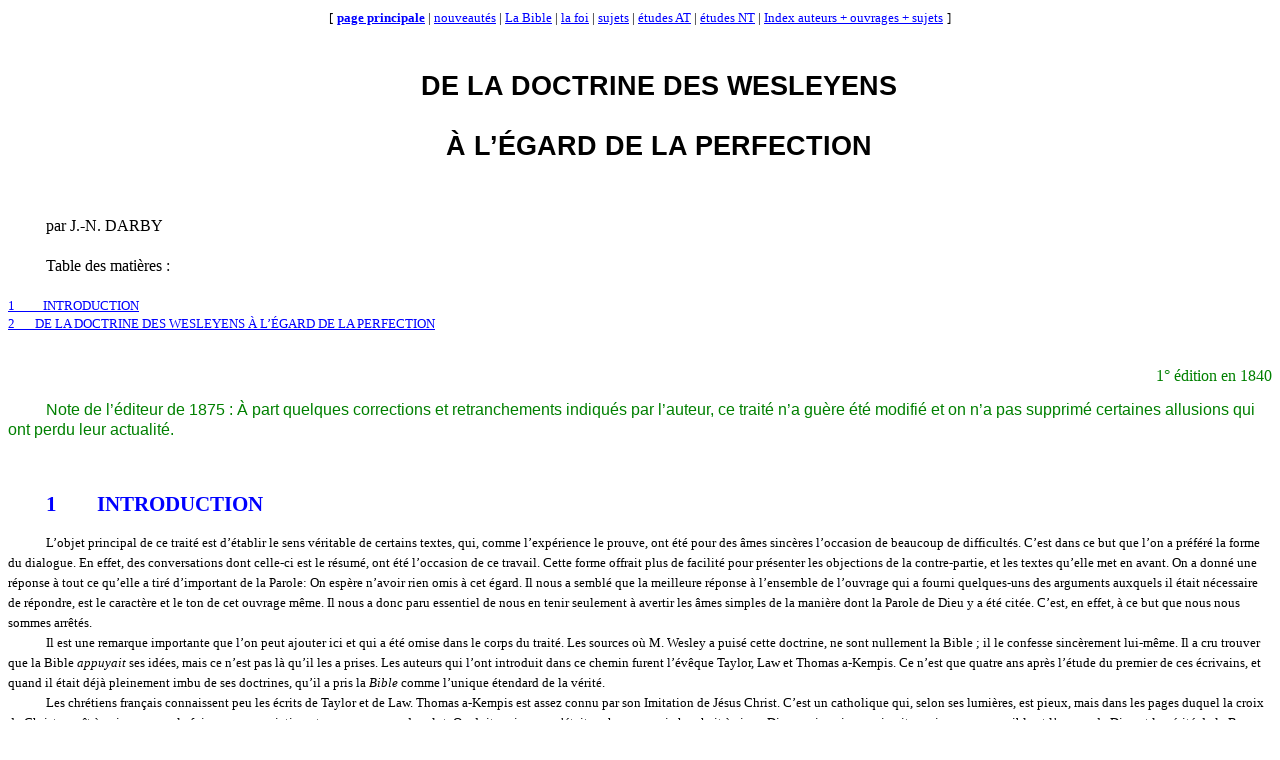

--- FILE ---
content_type: text/html
request_url: https://bibliquest.org/JND/JND-Doctrine_Wesleyen_Perfection.htm
body_size: 50958
content:
<html xmlns:o="urn:schemas-microsoft-com:office:office"
xmlns:w="urn:schemas-microsoft-com:office:word"
xmlns="http://www.w3.org/TR/REC-html40">
<head>
<meta http-equiv=Content-Type content="text/html; charset=windows-1252" />
<title>De la doctrine des Wesleyens à l'égard de la perfection</title>
<meta name="author" content="Darby J.N." />
<meta name="description" content="Perfection et délivrance / affranchissment du péché" />
<meta name="keywords" content="chistianisme, vie, chrétienne, péché, délivrance, affranchissement, perfection" />
<meta name="classification" content="christianisme" />
<!--[if gte mso 9]><xml>
 <o:DocumentProperties>
  <o:Subject>Perfection et délivrance / affranchissment du péché</o:Subject>
  <o:Author>Darby J.N.</o:Author>
  <o:Keywords>chistianisme, vie, chrétienne, péché, délivrance, affranchissement, perfection </o:Keywords>
  <o:LastAuthor>Bibliquest</o:LastAuthor>
  <o:Category>christianisme, morale</o:Category>
 </o:DocumentProperties>
</xml><![endif]-->
<style>
<!--
a:link,span.MsoHyperlink{color:blue;text-decoration:underline;text-underline:single;}
a:visited,span.MsoHyperlinkFollowed{color:purple;text-decoration:underline;text-underline:single;}
div.MsoToc1,li.MsoToc1,p.MsoToc1{font-family:"Times New Roman";font-size:10.0pt;margin:0cm;margin-bottom:.0001pt;mso-fareast-font-family:"Times New Roman";mso-pagination:widow-orphan;mso-style-next:Normal;mso-style-update:auto;}
div.Notes,li.Notes,p.Notes{color:green;font-family:Arial;font-size:12.0pt;line-height:15.0pt;margin-bottom:12.0pt;margin-left:0cm;margin-right:0cm;margin-top:12.0pt;mso-bidi-font-family:"Times New Roman";mso-fareast-font-family:"Times New Roman";mso-pagination:widow-orphan;mso-style-name:Notes;mso-style-parent:Usuel;text-indent:1.0cm;}
div.Rfrence,li.Rfrence,p.Rfrence{color:green;font-family:"Times New Roman";font-size:12.0pt;line-height:12.0pt;margin-bottom:12.0pt;margin-left:0cm;margin-right:0cm;margin-top:12.0pt;mso-fareast-font-family:"Times New Roman";mso-pagination:widow-orphan;mso-style-name:Référence;mso-style-parent:Style1;text-align:right;text-indent:1.0cm;}
div.Section1{page:Section1;}
div.Style1,li.Style1,p.Style1{font-family:"Times New Roman";font-size:12.0pt;line-height:12.0pt;margin-bottom:12.0pt;margin-left:0cm;margin-right:0cm;margin-top:12.0pt;mso-fareast-font-family:"Times New Roman";mso-pagination:widow-orphan;mso-style-name:Style1;mso-style-parent:Usuel;text-align:right;text-indent:1.0cm;}
div.Usuel,li.Usuel,p.Usuel{font-family:"Times New Roman";font-size:12.0pt;line-height:15.0pt;margin:0cm;margin-bottom:.0001pt;mso-fareast-font-family:"Times New Roman";mso-pagination:widow-orphan;mso-style-name:Usuel;text-indent:1.0cm;}
h1{color:blue;font-family:"Times New Roman";font-size:16.0pt;margin-bottom:12.0pt;margin-left:0cm;margin-right:0cm;margin-top:12.0pt;mso-font-kerning:0pt;mso-list:l0 level1 lfo1;mso-outline-level:1;mso-pagination:widow-orphan;mso-style-next:Normal;mso-style-parent:"";tab-stops:list 21.6pt;text-indent:1.0cm;}
-->
</style>
</head>
<body lang=FR link=blue vlink=purple style='tab-interval:36.0pt'>
<div class=Section1><p align="center"><font size="2">[</font>
<a href="http://www.bibliquest.org" target="_top"><font size="2"><b>page&nbsp;principale</b></font></a><font size="2"> | </font>
<a href="../quoi_de_neuf.htm"><font size="2">nouveaut&eacute;s</font></a><font size="2"> | </font>
<a href="../Bible_table_matieres.htm"><font size="2">La&nbsp;Bible</font></a><font size="2"> | </font>
<a href="../sujets_bases_pour_la_foi.htm"><font size="2">la&nbsp;foi</font></a><font size="2"> | </font>
<a href="../Sujets_References_General.htm"><font size="2">sujets</font></a><font size="2"> | </font>
<a href="../Commentaires_AT.htm"><font size="2">&eacute;tudes&nbsp;AT</font></a><font size="2"> | </font>
<a href="../Commentaires_NT.htm"><font size="2">&eacute;tudes&nbsp;NT</font></a><font size="2"> | </font><a href="../Index_auteurs-ouvrages-sujets.htm#Liste_auteurs"><font
 size="2" face="Times New Roman">Index auteurs + ouvrages + sujets</font></a>
<font size="2">]</font></p><p align="center">&nbsp;</p>
<p class=Usuel align=center style='text-align:center'><b style='mso-bidi-font-weight:
normal'><span style='font-size:20.0pt;font-family:Arial;mso-ansi-language:FR'>DE
LA DOCTRINE DES WESLEYENS</span></b></p>
<p class=Usuel align=center style='text-align:center'><b style='mso-bidi-font-weight:
normal'><span style='font-size:20.0pt;font-family:Arial;mso-ansi-language:FR'><![if !supportEmptyParas]>&nbsp;<![endif]></span></b></p>
<p class=Usuel align=center style='text-align:center'><b style='mso-bidi-font-weight:
normal'><span style='font-size:20.0pt;font-family:Arial;mso-ansi-language:FR'><![if !supportEmptyParas]>&nbsp;<![endif]></span></b></p>
<p class=Usuel align=center style='text-align:center'><b><span
style='font-size:20.0pt;font-family:Arial;mso-ansi-language:FR'>À L’ÉGARD DE LA
PERFECTION</span></b></p>
<p class=Usuel align=center style='text-align:center'><span style='font-size:
20.0pt;font-family:Arial;mso-ansi-language:FR'><![if !supportEmptyParas]>&nbsp;<![endif]></span></p>
<p class=Usuel><span style='mso-ansi-language:FR'><![if !supportEmptyParas]>&nbsp;<![endif]></span></p>
<p class=Usuel><span style='mso-ansi-language:FR'><![if !supportEmptyParas]>&nbsp;<![endif]></span></p>
<p class=Usuel><span style='mso-ansi-language:FR'>par J.-N. DARBY</span></p>
<p class=Usuel><span style='mso-ansi-language:FR'><![if !supportEmptyParas]>&nbsp;<![endif]></span></p>
<p class=Usuel><span style='mso-ansi-language:FR'>Table des matières&nbsp;:</span></p>
<p class=Usuel><span style='mso-ansi-language:FR'><![if !supportEmptyParas]>&nbsp;<![endif]></span></p>
<p class=MsoToc1 style='tab-stops:20.0pt right dotted 481.45pt'><!--[if supportFields]><span
style='mso-ansi-language:FR'><span style='mso-element:field-begin'></span><span
style="mso-spacerun: yes"> </span>TOC \o &quot;1-3&quot; \n \h \z <span
style='mso-element:field-separator'></span></span><![endif]--><span
class=MsoHyperlink><a href="#TM1">1<span style='font-size:12.0pt;
color:windowtext;mso-ansi-language:FR;mso-fareast-language:FR;text-decoration:
none;text-underline:none'><span style='mso-tab-count:1'>       </span></span>INTRODUCTION</a></span><span
style='font-size:12.0pt;mso-ansi-language:FR;mso-fareast-language:FR'></span></p>
<p class=MsoToc1 style='tab-stops:20.0pt right dotted 481.45pt'><span
class=MsoHyperlink><a href="#TM2">2<span style='font-size:12.0pt;
color:windowtext;mso-ansi-language:FR;mso-fareast-language:FR;text-decoration:
none;text-underline:none'><span style='mso-tab-count:1'>     </span></span>DE
LA DOCTRINE DES WESLEYENS À L’ÉGARD DE LA PERFECTION</a></span><span
style='font-size:12.0pt;mso-ansi-language:FR;mso-fareast-language:FR'></span></p>
<p class=Usuel><!--[if supportFields]><span style='mso-ansi-language:FR'><span
style='mso-element:field-end'></span></span><![endif]--><span style='mso-ansi-language:
FR'><![if !supportEmptyParas]>&nbsp;<![endif]></span></p>
<p class=Rfrence><span style='mso-ansi-language:FR'>1° édition en 1840</span></p>
<p class=Notes>Note de l’éditeur de 1875 : À part quelques corrections et
retranchements indiqués par l’auteur, ce traité n’a guère été modifié et on n’a
pas supprimé certaines allusions qui ont perdu leur actualité. </p>
<p class=Usuel><a name="TM1"><span style='mso-ansi-language:FR'><![if !supportEmptyParas]>&nbsp;<![endif]></span></a></p>
<h1 style='margin-left:0cm'><span style='mso-bookmark:_Toc501526035'><![if !supportLists]>1<span
style='font:7.0pt "Times New Roman"'>&nbsp;&nbsp;&nbsp;&nbsp;&nbsp;&nbsp;&nbsp;&nbsp;&nbsp;&nbsp;&nbsp;&nbsp;&nbsp;&nbsp;&nbsp;&nbsp;&nbsp;&nbsp;&nbsp;
</span><![endif]>INTRODUCTION</span></h1>
<p class=Usuel><span style='font-size:10.0pt;mso-ansi-language:FR'>L’objet principal
de ce traité est d’établir le sens véritable de certains textes, qui, comme
l’expérience le prouve, ont été pour des âmes sincères l’occasion de beaucoup
de difficultés. C’est dans ce but que l’on a préféré la forme du dialogue. En
effet, des conversations dont celle-ci est le résumé, ont été l’occasion de ce
travail. Cette forme offrait plus de facilité pour présenter les objections de
la contre-partie, et les textes qu’elle met en avant. On a donné une réponse à
tout ce qu’elle a tiré d’important de la Parole: On espère n’avoir rien omis à
cet égard. Il nous a semblé que la meilleure réponse à l’ensemble de l’ouvrage
qui a fourni quelques-uns des arguments auxquels il était nécessaire de
répondre, est le caractère et le ton de cet ouvrage même. Il nous a donc paru
essentiel de nous en tenir seulement à avertir les âmes simples de la manière
dont la Parole de Dieu y a été citée. C’est, en effet, à ce but que nous nous
sommes arrêtés.</span></p>
<p class=Usuel><span style='font-size:10.0pt;mso-ansi-language:FR'>Il est une
remarque importante que l’on peut ajouter ici et qui a été omise dans le corps
du traité. Les sources où M.&nbsp;Wesley a puisé cette doctrine, ne sont
nullement la Bible&nbsp;; il le confesse sincèrement lui-même. Il a cru trouver
que la Bible <i style='mso-bidi-font-style:normal'>appuyait </i>ses idées, mais
ce n’est pas là qu’il les a prises. Les auteurs qui l’ont introduit dans ce
chemin furent l’évêque Taylor, Law et Thomas a-Kempis. Ce n’est que quatre ans
après l’étude du premier de ces écrivains, et quand il était déjà pleinement
imbu de ses doctrines, qu’il a pris la <i style='mso-bidi-font-style:normal'>Bible
</i>comme l’unique étendard de la vérité.</span></p>
<p class=Usuel><span style='font-size:10.0pt;mso-ansi-language:FR'>Les
chrétiens français connaissent peu les écrits de Taylor et de Law. Thomas
a-Kempis est assez connu par son Imitation de Jésus Christ. C’est un catholique
qui, selon ses lumières, est pieux, mais dans les pages duquel la croix de
Christ paraît à peine une seule fois comme expiation et comme moyen de salut.
On doit croire que c’était un homme qui cherchait à aimer Dieu, mais qui
connaissait aussi peu que possible et l’amour de Dieu et la vérité de la Bonne
Nouvelle.</span></p>
<p class=Usuel><span style='font-size:10.0pt;mso-ansi-language:FR'>Law et
Taylor, quoique protestants de nom, lui étaient encore inférieurs&nbsp;; ils
étaient moins humbles que lui, et si cela se peut, encore plus ignorants de
l’Évangile. Tous les deux étaient mystiques. Taylor était en même temps l’un
des hommes les plus superstitieux, et ni l’un ni l’autre n’avaient la moindre
idée de la grâce. Personne ne les accuse de manquer de sincérité, mais aucun
des chrétiens qui les a lus ne doute de leur entière ignorance de l’Évangile.
Voilà les trois sources où M.&nbsp;Wesley avoue qu’il a tout premièrement puisé
la doctrine qu’il a introduite dans l’Église. Leur influence se fait évidemment
sentir dans ses idées sur la perfection. Nous verrons plus tard dans
l’exposition qu’il en fait, qu’il n’y a pas même une allusion à l’amour de Dieu
pour nous.</span></p>
<p class=Usuel><span style='font-size:10.0pt;mso-ansi-language:FR'>Le zèle dont
Dieu remplit plusieurs âmes, lors de l’apparition de M.&nbsp;Wesley, fut terni
par ces vues qui découlaient de sources bien éloignées de la Parole de Dieu.
Mais un grand nombre de ceux qui prirent part au réveil, et qui travaillèrent
avec autant et même avec plus de bénédiction, ne les reçurent jamais.</span></p>
<p class=Usuel><span style='mso-ansi-language:FR'><![if !supportEmptyParas]>&nbsp;<![endif]></span></p>
<p class=Usuel><span style='mso-ansi-language:FR'><![if !supportEmptyParas]>&nbsp;<![endif]></span></p>
<h1 style='margin-left:0cm'><a name="TM2"><![if !supportLists]>2<span
style='font:7.0pt "Times New Roman"'>&nbsp;&nbsp;&nbsp;&nbsp;&nbsp;&nbsp;&nbsp;&nbsp;&nbsp;&nbsp;&nbsp;&nbsp;&nbsp;&nbsp;&nbsp;&nbsp;&nbsp;&nbsp;&nbsp;
</span><![endif]>DE LA DOCTRINE DES WESLEYENS À L’ÉGARD DE LA PERFECTION</a></h1>
<p class=Usuel><span style='mso-ansi-language:FR'>A.&nbsp;Bonjour mon
frère&nbsp;! Je suis bien aise de vous voir: je l’ai même désiré, car on m’a
dit que vous aviez adopté ces <i style='mso-bidi-font-style:normal'>nouvelles
opinions&nbsp;; </i>et j’aimerais savoir de votre propre bouche où vous en
êtes&nbsp;; pour ce qui me concerne, en me tenant à la Parole de Dieu, je ne
peux pas les recevoir.</span></p>
<p class=Usuel><span style='mso-ansi-language:FR'><![if !supportEmptyParas]>&nbsp;<![endif]></span></p>
<p class=Usuel><span style='mso-ansi-language:FR'>N.&nbsp;Pourquoi dites-vous: <i
style='mso-bidi-font-style:normal'>nouvelles opinions. </i>C’est la vérité de
Dieu&nbsp;; Dieu ne commande-t-il pas d’être saint comme il est saint, parfait
comme notre Père qui est dans les cieux est parfait&nbsp;? Voudriez-vous donc
qu’on prêchât le péché, et que l’on dît aux chrétiens: qu’ils doivent pécher
jusqu’à la fin de leur vie et se faire ainsi un sauveur de la mort&nbsp;? Quant
à moi, grâce à Dieu, je ne puis admettre de telles choses&nbsp;; je dois être
affranchi du péché&nbsp;; et si je ne le suis pas encore, comme Dieu me l’a
promis, il accomplira sa promesse. Il l’a commandé, et il ne commande rien qui
ne puisse s’accomplir. La Parole de Dieu est remplie d’exhortations à la
perfection. Et voyez les fruits de cette doctrine: quelle sainteté&nbsp;! quel
zèle&nbsp;! quel amour&nbsp;! et cela par un corps de douze cent mille
chrétiens: admirable témoignage rendu à la grâce de Dieu&nbsp;!</span></p>
<p class=Usuel><span style='mso-ansi-language:FR'><![if !supportEmptyParas]>&nbsp;<![endif]></span></p>
<p class=Usuel><span style='mso-ansi-language:FR'>A.&nbsp;Doucement, cher
ami&nbsp;! Vous avez avancé tant de choses à la fois, qu’il faut un peu de
temps pour vous répondre. Quant aux fruits dont vous parlez, je ne suis pas de
votre avis. Je n’aime pas qu’on se vante de la sorte. Je reconnais ensuite
volontiers qu’il y a de chères âmes parmi les Wesleyens: puis l’Église actuelle
de Christ, en général, est dans un si pauvre état, elle a si peu
d’affranchissement et de joie, il y a, selon moi, parmi les chrétiens, des
défauts si évidents dans la manière de présenter l’Évangile, que je ne suis pas
étonné que bien des âmes soient entraînées par une doctrine qui prétend offrir
quelque chose de meilleur. En parlant avec plus de liberté, par exemple, de
l’amour de Dieu pour les pécheurs, en présentant plus positivement Christ comme
moyen d’affranchissement, elle peut, à quelques égards, remplir des lacunes qui
existent dans les prédications actuelles.</span></p>
<p class=Usuel><span style='mso-ansi-language:FR'><![if !supportEmptyParas]>&nbsp;<![endif]></span></p>
<p class=Usuel><span style='mso-ansi-language:FR'>N.&nbsp;Mais comment une
doctrine peut-elle faire du bien quand son ensemble est faux&nbsp;?</span></p>
<p class=Usuel><span style='mso-ansi-language:FR'><![if !supportEmptyParas]>&nbsp;<![endif]></span></p>
<p class=Usuel><span style='mso-ansi-language:FR'>A.&nbsp;Voici comment. On dit
que «l’on ne doit pas chercher la <i style='mso-bidi-font-style:normal'>sanctification
</i>par des efforts humains, mais qu’en recevant Christ pour notre
sanctification, le germe du péché est extirpé, que l’on est parfaitement saint
et sans péché ni mauvaise convoitise». Il est vrai que ce n’est pas par des
efforts humains que l’on parviendra jamais à la sanctification: mais en
regardant à Christ, on trouvera une source abondante de vie et de sainteté. Et
je conviens qu’une âme qui est sous la Loi, et qui gémit sous le poids de ses
misères, ne trouvera pas l’affranchissement, en faisant des efforts pour sa
délivrance. Mais tout ceci n’empêche pas que l’ensemble de la doctrine ne soit
faux. Car il est faux, qu’en recevant Christ pour notre sanctification, nous
puissions parvenir, ici-bas, à la perfection et à extirper entièrement le péché
de notre nature. C’est une erreur qui se lie à une foule d’autres qui
détruisent les vérités et les consolations de l’Évangile les plus précieuses,
et qui nuit extrêmement à la sanctification elle-même.</span></p>
<p class=Usuel><span style='mso-ansi-language:FR'><![if !supportEmptyParas]>&nbsp;<![endif]></span></p>
<p class=Usuel><span style='mso-ansi-language:FR'>N.&nbsp;Mais comment
peut-elle nuire à la sanctification&nbsp;?</span></p>
<p class=Usuel><span style='mso-ansi-language:FR'><![if !supportEmptyParas]>&nbsp;<![endif]></span></p>
<p class=Usuel><span style='mso-ansi-language:FR'>A.&nbsp;Avant de répondre,
permettez-moi de vous exposer brièvement mon jugement sur l’histoire du
Wesleyanisme: L’état de ruine de l’Église, il y a un siècle, fut l’occasion
d’un mouvement remarquable. Des hommes vraiment dévoués furent poussés à
prêcher, et à appeler les âmes à la repentance. Mais au lieu de suivre la
Parole, plusieurs se sont formés un système de doctrines et de discipline:
doctrines qui, en admettant le salut par Jésus, en ont mis de côté presque
toutes les vérités les plus précieuses: discipline admirable sous le point de
vue humain, comme celle des Jésuites, pour l’agrandissement de leur société
(car, en effet, c’est une société et non pas une église), mais, pour les âmes,
nuisible au plus haut degré. Je suis pleinement convaincu, que des chrétiens non
membres de leur société mais qui les ont connus à fond, ne vous rendront pas le
témoignage que les Wesleyens se rendent à eux-mêmes.</span></p>
<p class=Usuel><span style='mso-ansi-language:FR'>Passons maintenant à la
doctrine de la Parole de Dieu. Je vous observerai, avant tout, que le reproche
que vous avez appris à faire aux prédicateurs de l’Évangile, ne me paraît point
être le fruit de l’Esprit de Dieu, comme de dire, par exemple, qu’ils prêchent
le péché. Croyez-vous donc que tous ceux qui n’ont pas reçu les doctrines
wesleyennes aiment ou prêchent le péché&nbsp;?</span></p>
<p class=Usuel><span style='mso-ansi-language:FR'><![if !supportEmptyParas]>&nbsp;<![endif]></span></p>
<p class=Usuel><span style='mso-ansi-language:FR'>N.&nbsp;Pas
précisément&nbsp;; mais vous dites qu’un chrétien péchera jusqu’à la fin, et
que c’est la mort qui nous sauvera du péché.</span></p>
<p class=Usuel><span style='mso-ansi-language:FR'><![if !supportEmptyParas]>&nbsp;<![endif]></span></p>
<p class=Usuel><span style='mso-ansi-language:FR'>A.&nbsp;Mon cher ami&nbsp;!
Ce n’est pas ce que je dis, mais bien que la racine du péché subsistera en nous
jusqu’à ce que nous ayons délogé de ce corps ou jusqu’à ce que nous soyons
transmués, parce que nous attendons l’adoption, c’est-à-dire, la rédemption du
corps (Rom. 8:23), laquelle n’est pas encore arrivée. Mais je ne dis pas que
l’on doive marcher selon ce mauvais principe: tout au contraire, on doit
marcher «selon l’Esprit» quoique «la chair» subsiste encore.</span></p>
<p class=Usuel><span style='mso-ansi-language:FR'><![if !supportEmptyParas]>&nbsp;<![endif]></span></p>
<p class=Usuel><span style='mso-ansi-language:FR'>N.&nbsp;Je ne comprends pas
ce que vous voulez dire par la <i style='mso-bidi-font-style:normal'>chair. </i>Il
est dit (1 Thess. 5:23): «Que le Dieu de paix vous sanctifie entièrement&nbsp;;
et que votre esprit et votre âme, et votre corps tout entiers, soient conservés
sans reproche en la venue de notre Seigneur Jésus Christ. Celui qui vous
appelle est fidèle, qui aussi le fera». Or, qu’y a-t-il de plus dans l’homme
que le corps, l’âme et l’esprit&nbsp;? Et si l’on doit toujours marcher selon
l’esprit (Gal. 5:16), nous tombons alors dans une dispute de mots.</span></p>
<p class=Usuel><span style='mso-ansi-language:FR'><![if !supportEmptyParas]>&nbsp;<![endif]></span></p>
<p class=Usuel><span style='mso-ansi-language:FR'>A.&nbsp;Nullement, car dès
que vous avez affirmé que l’on peut être parfait et qu’en vous il n’y a plus de
péché, une foule de choses, que la Parole de Dieu appelle péché, cessent de l’être
entièrement pour vous: le contraste, entre votre état et ce que Jésus Christ
est, devient moins sensible dans votre âme&nbsp;; vous atténuez le péché&nbsp;;
la vraie sanctification souffre proportionnellement, et la distinction entre le
péché et les péchés est entièrement anéantie. C’est parce que votre doctrine
atténue l’idée du péché, parce qu’elle détruit la règle, et parce qu’elle
baisse la mesure de la sanctification, que je m’y oppose de toutes mes forces.
Ce n’est pas ici une différence sur un point de connaissance seulement ou de
spéculation, mais sur cette question: Qu’est-ce que le péché&nbsp;? Question
évidemment fondamentale, et de la plus haute importance dans la pratique.</span></p>
<p class=Usuel><span style='mso-ansi-language:FR'>Quand vous dites: le corps,
l’âme, l’esprit, voilà l’homme tout entier: Je réponds: Hélas&nbsp;! non. Avant
sa chute, il y avait, en Adam, le corps, l’âme et l’esprit: et après sa chute,
il y avait de plus une volonté rebelle contre Dieu, il y avait le péché, que la
Parole de Dieu appelle <i style='mso-bidi-font-style:normal'>la chair</i>
(Matt. 26:41, etc.). Il y avait quelque chose qui «convoite contre l’Esprit»
(Gal. 5:17), et qui «ne se soumet pas à la loi de Dieu» (Rom. 8:7). Et voilà
cette vérité, que ceux qui prêchent la perfection ont soin de cacher
soigneusement&nbsp;; vérité qui se lie à toute la doctrine du <i
style='mso-bidi-font-style:normal'>nouvel homme. </i>Or cette manière de
parler: Je ne sais ce que c’est que la <i style='mso-bidi-font-style:normal'>chair:
</i>parole qui est dans la bouche de tous ceux qui ont reçu cette doctrine, est
déjà une triste preuve de l’effet qu’elle produit. Car il est certain qu’il y a
peu d’expressions plus usitées dans la Parole de Dieu que celle de <i
style='mso-bidi-font-style:normal'>la chair</i>, ou un sujet qui y soit plus
souvent et plus soigneusement traité: car c’est le principe qui lutte contre
l’Esprit de Christ, dans l’homme où l’Esprit de Christ habite, et qui ne peut
pas être soumis à la Loi, si nous sommes sous la Loi.</span></p>
<p class=Usuel><span style='mso-ansi-language:FR'><![if !supportEmptyParas]>&nbsp;<![endif]></span></p>
<p class=Usuel><span style='mso-ansi-language:FR'>N.&nbsp;Oui, aussi longtemps
que la chair existe, elle ne peut pas être soumise à la loi de Dieu. Mais nous
sommes sous la loi d’amour&nbsp;; et Christ et Béliar ne peuvent pas habiter
ensemble dans le même temple de notre corps.</span></p>
<p class=Usuel><span style='mso-ansi-language:FR'><![if !supportEmptyParas]>&nbsp;<![endif]></span></p>
<p class=Usuel><span style='mso-ansi-language:FR'>A.&nbsp;Je n’aime pas que
l’on cite inexactement la Parole de Dieu, comme vous le faites, pour donner
ainsi l’apparence de son autorité à une idée qui n’est pas la sienne. Il est
clair que Christ et Béliar subsistent ensemble&nbsp;; ils étaient ensemble dans
le monde, dont Bélial lui-même était le Prince, quand Jésus vivait sur la
terre. Mais la Parole dit (2 Cor. 6:15): <i style='mso-bidi-font-style:normal'>qu’il
n’y a point de communion </i>entre Christ et Béliar&nbsp;; ce qui est une toute
autre chose. Notre corps <i style='mso-bidi-font-style:normal'>n’est pas </i>le
temple de Bélial&nbsp;; notre corps <i style='mso-bidi-font-style:normal'>est </i>le
temple du Saint Esprit seul, quoique la racine du péché soit toujours en nous.
Et c’est là la différence essentielle entre nous et Jésus Christ selon la
chair. Il était né du Saint Esprit, même quant à sa chair, et nous, nous sommes
enfantés dans l’iniquité (Ps. 51:5).</span></p>
<p class=Usuel><span style='mso-ansi-language:FR'>Vous l’avouerai-je&nbsp;? Il
me semble qu’il y a dans vos citations inexactes quelque chose de profondément
triste, car vous jetez ainsi de la poudre aux yeux de ceux qui ne sont pas bien
instruits dans les Saintes Écritures. Quand vous dites que nous sommes sous la
loi d’amour, c’est bien&nbsp;; du moins l’expression ne me déplaît pas&nbsp;;
mais comme je connais ce qu’elle signifie dans votre doctrine, je vous avoue
qu’elle exprime une idée qui me navre. Nous avons une mesure beaucoup plus
haute de la sanctification par le déchirement du voile (Héb. 6:19&nbsp;;
10:20). Rendus participants de «la nature divine», nous jugeons comme péché
tout ce qui n’était pas en Christ ici-bas et que Christ ressuscité ne peut pas
sanctionner. Je vois en même temps la parfaite sanctification de nos personnes
par le sang de l’Agneau. Au lieu de cela, on fait de l’Évangile un moyen de
diminuer notre responsabilité&nbsp;; on nous enseigne à traiter à la légère des
choses qui seraient des péchés condamnés sous la Loi. La lumière de la sainteté
de Dieu doit nous faire juger tout ce qui n’est pas selon cette lumière&nbsp;;
au lieu de cela, on nous dit que, par cette loi d’amour, ces choses ne nous
sont pas imputées comme des péchés, que ce ne sont pas précisément des péchés.
L’Évangile devient, par ce moyen, non pas un salut accompli par la grâce, mais
seulement une loi moins rigoureuse. On atténue le péché, comme je vous l’ai
déjà dit, et cela jusqu’à un degré presque inconcevable.</span></p>
<p class=Usuel><span style='mso-ansi-language:FR'>Et lorsque vous dites: «Aussi
longtemps que la chair existe», où trouvez-vous, dans la Parole, que la chair a
cessé d’exister&nbsp;? J’y vois (Gal. 5:17), que la chair désire le contraire
de l’Esprit et l’Esprit le contraire de la chair, et que ces choses sont
opposées l’une à l’autre. J’y trouve bien (2 Cor. 12:7): que Paul avait besoin d’une
écharde dans la chair, d’un messager de Satan pour le souffleter, de peur qu’il
ne s’enorgueillit à cause de l’excellence de ses révélations. Il parait donc
évident que placer un homme au troisième ciel ne changeait nullement la nature
et la tendance de la chair dans son opposition et dans son ingratitude envers
Dieu. Pierre en fait aussi l’humiliante expérience (Gal. 2:11), car quoique
rempli du Saint Esprit, il cesse de manger avec les Gentils et n’agit point
avec droiture. Au lieu de traiter ces choses comme si elles n’étaient pas des
péchés, Paul s’y opposa fortement et il reprit Pierre, en face, et en présence
de tous (Gal. 2:14).</span></p>
<p class=Usuel><span style='mso-ansi-language:FR'><![if !supportEmptyParas]>&nbsp;<![endif]></span></p>
<p class=Usuel><span style='mso-ansi-language:FR'>N.&nbsp;J’admets que dans
quelques chrétiens, il y a un combat avec la chair, que tout ce qu’ils peuvent
faire c’est de dominer le péché&nbsp;; mais il y en a, qui ayant reçu Christ
pour leur sanctification, sont morts au péché et n’ont plus de combats. Ils ont
crucifié le vieil homme avec ses affections et avec ses convoitises. Plusieurs
passages le disent expressément&nbsp;; et quand vous citez les Galates, vous
devez vous souvenir <i style='mso-bidi-font-style:normal'>qu’ils </i>étaient
«déchus de la grâce», et l’on ne doit pas s’autoriser d’un tel état pour
prouver ce que peut être un chrétien qui a pleinement reçu Christ. Dans la même
épître (6:14), Paul en parlant de lui-même, dit qu’il avait crucifié le vieil
homme (2:20), que ce n’était pas lui qui vivait mais Christ qui vivait en
lui&nbsp;; et il dit: faites votre compte que vous êtes morts&nbsp;; et comme
l’apôtre Jean l’affirme, ils ne peuvent pécher, parce qu’ils sont nés de Dieu
(1 Jean 3: 9).</span></p>
<p class=Usuel><span style='mso-ansi-language:FR'><![if !supportEmptyParas]>&nbsp;<![endif]></span></p>
<p class=Usuel><span style='mso-ansi-language:FR'>A.&nbsp;Vous admettez donc,
en pleine contradiction avec ce que vous avez dit tout à l’heure, que ce que
vous appelez Bélial, et l’Esprit de Christ subsistent ensemble dans la même
personne. Car s’il y a des combats dans les <i style='mso-bidi-font-style:normal'>chrétiens
</i>et si la chair peut désirer le contraire de l’Esprit, il est évident que
votre principe est entièrement faux.</span></p>
<p class=Usuel><span style='mso-ansi-language:FR'>Si vous dites, que ce n’est
pas le combat contre l’Esprit, mais celui d’un homme dont la conscience est
seulement réveillée, je vous réponds avec la Parole: la chair désire le
contraire de <i style='mso-bidi-font-style:normal'>l’Esprit, </i>et non pas
seulement le contraire de la conscience. Il y a plus: encore que ce principe
soit appliqué aux Galates, il est ajouté de la manière la plus générale: que
ces choses sont opposées l’une à l’autre. Et quand il dit: de sorte que vous ne
faites point les choses que vous voudriez (<span style='color:green'>*)</span>,
c’est seulement une conséquence qu’il en tire pour les Galates. Or l’Apôtre
n’ajoute pas: mais vous pouvez sortir de cet état, mais il introduit ici un
tout autre principe: «Si vous êtes conduits par l’Esprit, vous n’êtes pas sous
la Loi» (5:18).</span></p>
<p class=Notes>(*) Je cite la traduction ordinaire, qui est fautive. L’original
n’établit pas l’impossibilité de marcher selon de saints désirs. Il dit, non
pas «de sorte» mais «afin que vous ne pratiquiez pas». Au reste cela ne change
rien ici à la question.</p>
<p class=Usuel><span style='mso-ansi-language:FR'>Il est si peu vrai que
l’Apôtre, qui sans nul doute était éminemment fidèle, parle seulement de
lui-même ou de son état de sanctification, en disant: «Je suis crucifié avec
Christ» (2:20), qu’il affirme que <i style='mso-bidi-font-style:normal'>tous
les chrétiens </i>sont crucifiés avec Lui. Dans cette même épître (5:24), il
affirme que «ceux qui sont du Christ ont crucifié la chair avec les passions et
les convoitises». Il n’est donc ici nullement question d’un degré de
sanctification, ou de la réception de Christ par quelques âmes pour leur
sanctification, mais de ce qui est vrai de tous les chrétiens. Cette vérité est
clairement enseignée dans le chapitre 6 des Romains, versets 1 à 11, où Paul
dit: que nous tous, — remarquez cette expression, — «<i style='mso-bidi-font-style:
normal'>que nous tous </i>qui avons été baptisés pour le Christ Jésus… nous
avons été ensevelis avec Lui par le baptême pour la mort…, que notre vieil
homme a été crucifié avec Lui, afin que le corps du péché soit annulé… car
celui qui est mort est justifié du péché». Mais l’Apôtre en tire cette
conséquence claire et simple, non pas, vous n’avez donc plus en vous de
mauvaises convoitises&nbsp;; non pas, vous êtes absolument morts à tout
mouvement de péché&nbsp;; mais: «<i style='mso-bidi-font-style:normal'>Que le
péché ne </i>RÈGNE <i style='mso-bidi-font-style:normal'>donc point </i>dans
votre corps mortel pour que vous obéissiez aux convoitises de celui-ci».
Conclusion triste, misérable et incompréhensible pour ceux qui prétendent que
le péché n’existe plus dans un homme qui est crucifié avec Christ: conclusion
que <i style='mso-bidi-font-style:normal'>nous </i>recevons de tout notre coeur,
par la grâce, mais conclusion tout autre que celle que vous en tirez. Elle est
même incompatible avec votre interprétation sur ce passage. Si le péché n’est
plus en nous, c’est une pauvre conséquence que de dire: qu’il ne doit pas <i
style='mso-bidi-font-style:normal'>régner: </i>et dire qu’il ne doit pas
régner, est incompatible avec l’idée qu’il n’existe pas. La conclusion que tire
le Saint Esprit, et que nous venons de vous faire observer, est constamment
celle de la Parole de Dieu dans des passages semblables. Paul dit aux
Colossiens (3:3): «Vous êtes morts, et votre vie est cachée avec le Christ en
Dieu», puis il en conclut ceci au verset 5 «mortifiez donc vos membres qui sont
sur la terre». Et pour savoir comment le chrétien est mort, il n’y a qu’à lire
les versets 11, 12 et 20 du chapitre 2 de la même épître. Être mort, est donc
réellement vrai de <i style='mso-bidi-font-style:normal'>tous </i>les
chrétiens, selon la pensée de Dieu.</span></p>
<p class=Usuel><span style='mso-ansi-language:FR'>Il y a une négligence très
coupable à citer de tels passages, en faveur d’un état de perfection de
quelques chrétiens. Il en faut dire autant, de ce que vous avancez de la
première épître de Jean (3:9). Quand j’examine ce passage, au lieu de trouver
que l’Apôtre y parle de chrétiens qui ont reçu Christ, pour leur
sanctification, d’une manière particulière et qui les rend parfaits, je trouve,
comme dans les passages que nous avons examinés, qu’il s’agit ici de <i>tous</i>
les chrétiens, car comme marque distinctive entre eux et les enfants du Diable,
il met en avant le caractère de la nature qu’ils ont reçue de Christ, et par
conséquent celui de leur vie et de leur conduite, etc (v. 9). La citation d’un
tel passage démontre, encore une fois, une bien grande négligence, pour ne pas
dire plus.</span></p>
<p class=Usuel><span style='mso-ansi-language:FR'><![if !supportEmptyParas]>&nbsp;<![endif]></span></p>
<p class=Usuel><span style='mso-ansi-language:FR'>N.&nbsp;Pensez-vous donc que
nous devions toujours continuer de pécher&nbsp;? N’est-il pas dit de beaucoup
de fidèles, même avant la venue de Jésus Christ, qu’ils étaient parfaits. Il
est si peu vrai que c’est par la mort que nous sommes sauvés, qu’Énoch et Élie
ont été enlevés sans passer par la mort. Job était parfait, Noé était parfait.
Il était ordonné à Abraham et aux Juifs d’être parfaits. Paul dit aux
Philippiens (3:15): «Nous tous donc qui sommes parfaits». Il y a plus de cent
passages qui affirment la même vérité. Le Seigneur lui-même a dit: «afin qu’ils
soient perfectionnés [ou consommés] en un» (Jean 17:23)&nbsp;; et Paul dit aux
Éphésiens (5:27), en parlant de l’Église: «Afin que Lui se présentât
l’assemblée à lui-même, glorieuse, n’ayant ni tache, ni ride, ni rien de
semblable, mais afin qu’elle fût sainte et irréprochable». En vérité, il y a un
si grand nombre de passages qui parlent de la perfection, que je ne comprends
pas comment vous pouvez la nier, ou attribuer à la mort, ce que la Parole de
Dieu applique si clairement à notre état, pendant que nous sommes dans cette
vie: car il est dit à Abraham: «Marche devant ma face et sois <i
style='mso-bidi-font-style:normal'>parfait</i>»<i style='mso-bidi-font-style:
normal'> (</i>Genèse 17:1). Et il est clair que l’écharde qui fut mise dans la
chair de Paul et dont vous avez parlé, n’était pas un péché, car Dieu n’eût pas
pu l’éprouver de la sorte.</span></p>
<p class=Usuel><span style='mso-ansi-language:FR'><![if !supportEmptyParas]>&nbsp;<![endif]></span></p>
<p class=Usuel><span style='mso-ansi-language:FR'>A.&nbsp;Je me hâte de vous
répondre, que je suis pleinement de votre avis quant à l’écharde de Paul&nbsp;;
ce n’était nullement un péché, mais quelque châtiment, quelque chose
d’extérieurement pénible, que Dieu lui envoya, pour arrêter l’action du péché
et pour l’empêcher de nuire aux travaux de l’Apôtre. Toute la conséquence que
je tire de ce passage de Paul, c’est que d’être élevé jusqu’au troisième ciel,
ne change pas la chair&nbsp;; que la chair, toujours la même, peut
s’enorgueillir, même de cette profonde connaissance de Dieu&nbsp;; que le
remède n’est pas dans un changement de nature, mais dans quelque moyen de mâter
et de dompter cette nature toujours mauvaise. Le passage de Paul est un
témoignage très clair à cet égard.</span></p>
<p class=Usuel><span style='mso-ansi-language:FR'>Quand vous me demandez, si
nous devons continuer de pécher: je dis, non, certainement non. La ruse de
Satan que je voudrais vous faire découvrir, et par laquelle il se joue de la
simplicité des âmes, votre demande la manifeste avec évidence.</span></p>
<p class=Usuel><span style='mso-ansi-language:FR'>Les fauteurs de cette
doctrine font tout ce qu’ils peuvent pour confondre le péché et les
péchés&nbsp;; c’est-à-dire, qu’ils confondent ce que nous commettons en suivant
notre mauvaise nature, avec cette nature elle-même, pour nier ensuite
entièrement l’existence du péché dans l’homme qui a revêtu Christ. Je ne dis
point que nous devions pécher, car nous devons marcher selon l’Esprit et non selon
la chair (Rom. 8). Mais je dis d’un autre côté que le péché est dans notre
nature. Le précepte de ne pas marcher selon la chair démontre que <i
style='mso-bidi-font-style:normal'>la chair </i>est une chose mauvaise en
elle-même: toutefois <i style='mso-bidi-font-style:normal'>la chair </i>n’est
ni une tentation, ni Satan, mais quelque chose dans l’homme qui n’est pas, du
tout, un péché commis&nbsp;; mais quelque chose qui, dans notre nature dégradée
et corrompue, ne peut pas, selon ce qui est écrit: se soumettre à la loi de
Dieu (Rom. 8:7). Or, nous ne devons jamais vivre selon ce principe, et Dieu est
fidèle qui ne permettra pas que nous soyons tentés au-delà de nos forces (1
Cor. 10:13). Et c’est là, la différence qui existe entre Christ et nous, quant
à son humanité. Il était né de Dieu, selon la chair, et nous, nous ne le sommes
pas.</span></p>
<p class=Usuel><span style='mso-ansi-language:FR'>Quant à Énoch et à Élie,
s’ils ne moururent point, c’est parce qu’ils furent transmués, ce qui revient
au même, car la chair et le sang ne peuvent pas hériter le royaume de Dieu (1
Cor. 15:50)</span></p>
<p class=Usuel><span style='mso-ansi-language:FR'>La mort, comme fait
extérieur, ne nous sauve pas&nbsp;; toutefois il est également vrai que nous
qui avons les prémices de l’Esprit, nous ne sommes pas encore rendus
participants de la plénitude du salut, car nous attendons «l’adoption,
c’est-à-dire la rédemption de notre corps» (Rom. 8:23). Nous n’en avons point
encore pris possession. Cependant il y a déjà une immense différence entre ma
condition dans ce corps et celle où j’en serai dépouillé après cette vie, comme
il en existe une entre ce dernier état et celui où la rédemption de ce corps
sera accomplie en la résurrection. Après la mort je suis dépouillé, mais je ne
suis pas encore revêtu. Absent du corps, je suis déjà présent avec le Seigneur
(2 Cor. 5:8). Quoiqu’alors je ne sois pas parfait dans la gloire, je suis
cependant affranchi de ce corps, qui n’a point encore part à la résurrection,
dont je jouis déjà dans mon âme par le Saint Esprit. Ce corps qui me faisait
gémir sur la terre (mais non pas, il est vrai, sans consolation), et qui
faisait soupirer tous ceux qui avaient les prémices de l’Esprit, a cessé d’être
pour tous un sujet de gémissement. Ce qui nous tenait attachés, de fait et non
de coeur, à la création qui est encore assujettie à la servitude de la
corruption, ne nous retient plus, le lien n’existe plus. Si le terme de notre
espérance n’est pas d’être dépouillés, nous déposons du moins, par la mort, un
fardeau, un vêtement souillé, afin que nous puissions déjà jouir de la présence
du Seigneur, sans aucun empêchement&nbsp;; et afin que l’air pur et que la
douce chaleur de sa présence puisse pénétrer notre âme dégagée alors de tout
obstacle.</span></p>
<p class=Usuel><span style='mso-ansi-language:FR'>La mort n’est donc pas mon
sauveur. En mourant je suis déjà sauvé par la mort et par la résurrection de
Jésus Christ. Je suis déjà ressuscité avec lui&nbsp;; c’est un fait déjà
accompli dans mon âme, qui par le Saint Esprit en éprouve la bienheureuse
influence et qui triomphe déjà en une espérance qui ne confond point. Le
dépouillement de ce corps n’ajoute rien à mes droits en la présence de Dieu,
car j’y suis, par la foi, ce que Jésus y est. Je suis seulement dépouillé d’un
corps qui n’avait point de part à la rédemption, pour être introduit auprès de
Jésus, devant la face de mon Père céleste&nbsp;; en attendant ce qui reste,
c’est-à-dire qu’il me revête d’un corps glorieux fait à la ressemblance de
Jésus Christ glorifié.</span></p>
<p class=Usuel><span style='mso-ansi-language:FR'>J’ai encore à vous reprocher
la même négligence dans votre manière de citer les passages: à cette occasion,
je vous ferai observer sérieusement que quand on les cite en les détournant de
leur but et de leur vrai sens, non seulement on est soi-même trompé, mais il
est évident que l’on n’est pas conduit par l’esprit de Dieu. Toute confiance
est ruinée&nbsp;; et pour peu que cela se répète souvent et dans un but qui
n’est pas la vérité, je vous avoue que j’en acquiers la conviction que celui
qui le fait est l’instrument, sans doute à son insu, mais l’instrument de
l’Ennemi. Ah&nbsp;! nous mettons trop de côté l’action soit de l’Esprit de Dieu
soit de l’Adversaire. Je ne m’arrête point à l’homme, mais, je le répète, quand
je vois la Parole de Dieu citée d’une manière évidemment fausse, et toujours
dans un même but, je ne saurais y reconnaître aucune autre oeuvre que celle du
Tentateur. Vous rappellerai-je la citation de vos passages sur l’état de mort
au péché, où vous dites que se trouve le chrétien parfait&nbsp;? Eh bien, plus
je les lis, moins je trouve qu’ils s’appliquent à votre doctrine&nbsp;; plus je
vois que, sans en excepter un seul, ils sont dits de <i style='mso-bidi-font-style:
normal'>tous </i>les chrétiens, auxquels pour conséquence le Saint Esprit
adresse des exhortations analogues «Mortifiez vos membres qui sont sur la
terre». «Que le péché ne règne pas dans vos corps mortels»: et il en est de
même du chapitre 8 des Romains, versets 10 à 12, que vous n’avez pas cité.</span></p>
<p class=Usuel><span style='mso-ansi-language:FR'>J’ai encore à vous répéter la
même plainte, à l’occasion de deux passages que vous venez d’avancer. «Il se
présentera l’Église, dites-vous, sans tache, ni ride, ni rien de semblable».
Mais cette présentation aura lieu dans la gloire, lorsque tous les enfants de
Dieu seront glorifiés. Ce passage est donc contre vous, il ne renferme pas
votre doctrine: car c’est là-haut, par la résurrection, qu’ils seront sans
tache, ni ride, ni rien de semblable, et non point ici-bas. Il en est de même
lorsque vous dites: qu’ils soient perfectionnés [ou consommés] en un (Jean
17:23). Vous omettez ce qui précède et qui détermine le sens de ce passage: «La
gloire que tu m’as donnée, moi je la leur ai donnée, afin qu’ils soient un,
comme nous nous sommes un» (v. 22).</span></p>
<p class=Usuel><span style='mso-ansi-language:FR'>Quant aux exemples que vous
avez donnés en faveur de votre doctrine, je ne prendrai que celui de Job, parce
que nous avons son histoire en détail. Le principe que vous avancez me semble y
être discuté fort longuement. «Job n’avait pas son égal sur la terre». Si donc
nous trouvons, dans le cas d’un tel homme, que votre idée qu’il fut sans péché
est entièrement fausse, tous les exemples que vous citez tombent en même temps.
La question qui est posée dans le livre de Job est celle-ci: Un homme rempli de
grâce, un homme parfait, est-il totalement exempt de péché, en sorte qu’il
puisse se présenter devant Dieu, comme n’ayant plus le péché&nbsp;? Ou, au
contraire, est-il vrai que le péché soit encore en lui&nbsp;? et si par grâce,
il a marché d’une manière digne de sa vocation, ne doit-il pas alors
reconnaître et approfondir de plus en plus son état devant Dieu&nbsp;? Au lieu
de se complaire dans la grâce qui lui a été donnée, ne doit-il pas se juger
lui-même, en oubliant les choses qui sont derrière lui, c’est-à-dire tous ses
progrès spirituels, pour ne s’en tenir jamais qu’à Dieu seul, en fixant ses
regards en avant, dans une humilité qui dans la plénitude de confiance en Dieu,
se juge cependant toujours&nbsp;? Je ne dis pas qu’il doive seulement veiller,
mais <i style='mso-bidi-font-style:normal'>se juger </i>toujours&nbsp;;
c’est-à-dire que, devant Dieu, il doit toujours avoir la conscience de la
nature qui existe en lui, encore qu’elle n’agisse pas, ce qui pour la
reconnaître n’est point nécessaire. Or Job était un homme rempli de grâce: Il
raconte son expérience. On y voit évidemment qu’il avait le sentiment, non de
la grâce de Dieu, ou de celle qui est <i style='mso-bidi-font-style:normal'>en
Dieu, </i>mais de la grâce qui était produite <i>en lui</i>. Il contemplait la
manne qui avait été mise entre ses mains&nbsp;; il la gardait pour le
lendemain&nbsp;; dès lors elle se corrompait, et elle engendrait des vers.
Dieu, avant Job, avait vu tout cela, et il lui envoya graduellement des
épreuves, jusqu’à ce qu’elles fissent ressortir le péché&nbsp;; et que de son
coeur, où il était, elles le missent dans sa conscience. S’étant retourné sur
son propre coeur, la chair s’empara des effets de la grâce, et le pauvre Job se
complut en lui-même. Sa conscience et son coeur en devinrent moins
impressionnés par la pleine bonté et par la parfaite sainteté de Dieu. Car il
s’occupa de sa bonté à lui, et celle de Dieu dut s’effacer en proportion. Il
s’occupa de sa propre sainteté, et celle de Dieu eut d’autant moins de prise sur
sa conscience. Mais Dieu qui l’aimait lui envoya assez d’épreuves pour lui
manifester ce qui était dans son coeur, et pour le ramener à la contemplation
de la bonté et à la perfection de Dieu seul. Voyez au chapitre 29 combien Job
avait le sentiment de sa propre sainteté et de la grâce qui habitait en
lui&nbsp;! «Quand l’oreille m’entendait, elle m’appelait bienheureux&nbsp;;
quand l’oeil me voyait, il rendait témoignage&nbsp;; la bénédiction de celui
qui périssait venait sur moi, et je faisais chanter de joie le coeur de la
veuve. Je me vêtais de la justice&nbsp;; et elle me revêtait&nbsp;; ma droiture
m’était comme un manteau, et comme un turban, etc.».</span></p>
<p class=Usuel><span style='mso-ansi-language:FR'>En effet, Job était un homme
rempli de grâce: mais, hélas&nbsp;! il le sentait, et son coeur avait besoin
d’apprendre à mieux connaître ce qu’il était <i style='mso-bidi-font-style:
normal'>devant Dieu. </i>Les épreuves arrivent&nbsp;; Job demeure exemplaire
dans son adversité, comme dans sa prospérité. La racine du péché n’est pas
encore atteinte. Il devient alors plus illustre par sa patience que par sa
bonté elle-même, car l’Écriture lui rend ce témoignage: «Vous avez entendu
parler de la <i style='mso-bidi-font-style:normal'>patience </i>de Job»
(Jacques 5:11). Dieu permet enfin que ses amis viennent lui apporter des
consolations. Ah&nbsp;! que de misères nous pouvons supporter dans la solitude,
mais qui réveillent notre orgueil, sitôt que nos amis en deviennent les
témoins. Les compassions de l’homme suscitent souvent notre impatience. Et Job,
si distingué par sa patience, maudit enfin le jour où il naquit. Quelle fut,
plus tard, la conséquence de toutes ces épreuves, et de toutes les convictions
que Job en recueillit&nbsp;? Au lieu de répéter que l’oeil qui le voyait
déposait en sa faveur, dès qu’il a contemplé le Seigneur, il s’écrie: «<i
style='mso-bidi-font-style:normal'>Maintenant mon oeil t’a vu&nbsp;: c’est
pourquoi j’ai horreur de moi, et je me repens dans la poussière et dans la
cendre</i><span style='mso-bidi-font-style:italic'>» (</span>42:5). Voilà
l’histoire de l’homme parfait selon la Bible.</span></p>
<p class=Usuel><span style='mso-ansi-language:FR'>Vous me direz, peut-être, que
je me réjouis dans le mal, et que je cherche à noircir les saints les plus
éminents. Non, mais, avec tous ces saints, je me réjouis <i style='mso-bidi-font-style:
normal'>en Dieu </i>plutôt qu<i style='mso-bidi-font-style:normal'>’en
l’homme&nbsp;; </i>ayant appris avec eux, que «si je me disais parfait, ma
bouche me condamnerait».</span></p>
<p class=Usuel><span style='mso-ansi-language:FR'><![if !supportEmptyParas]>&nbsp;<![endif]></span></p>
<p class=Usuel><span style='mso-ansi-language:FR'>N.&nbsp;Mais je reconnais
hautement que c’est la grâce de Dieu qui le produit en moi.</span></p>
<p class=Usuel><span style='mso-ansi-language:FR'><![if !supportEmptyParas]>&nbsp;<![endif]></span></p>
<p class=Usuel><span style='mso-ansi-language:FR'>A.&nbsp;Cela est possible.
Mais en parlant de votre perfection, vous vous arrêtez à l’effet qui est
produit en vous, et non à la source qui est en Dieu. Vous n’oubliez pas vos
progrès, c’est-à-dire les choses qui sont derrière vous, pour courir seulement
vers le prix de notre céleste vocation. C’est, à votre insu, l’esprit du pharisien.
Le pharisien commence par rendre grâces&nbsp;; or, ce qui signale l’esprit
pharisaïque n’est point de ne pas rendre grâces à Dieu de ses bénédictions,
mais en voici l’élément: Au lieu de dire: je te rends grâces de ce que <i
style='mso-bidi-font-style:normal'>tu es, </i>il dit: je te rends grâces de ce
que <i style='mso-bidi-font-style:normal'>je suis. </i>Le pharisien pense à la
grâce <i style='mso-bidi-font-style:normal'>qui </i>est donnée et il s’exalte,
au lieu de penser à la grâce qui donne et qui pardonne.</span></p>
<p class=Usuel><span style='mso-ansi-language:FR'><![if !supportEmptyParas]>&nbsp;<![endif]></span></p>
<p class=Usuel><span style='mso-ansi-language:FR'>N.&nbsp;Mais
qu’opposerez-vous aux passages que je vous ai cités, et qui parlent de la <i
style='mso-bidi-font-style:normal'>perfection&nbsp;? </i>Vous n’y avez pas
répondu.</span></p>
<p class=Usuel><span style='mso-ansi-language:FR'><![if !supportEmptyParas]>&nbsp;<![endif]></span></p>
<p class=Usuel><span style='mso-ansi-language:FR'>A.&nbsp;Je ne les ai pas
oubliés, car c’est la portion de votre doctrine qui se peut le moins défendre,
et qui prouve qu’elle est entièrement opposée à la vérité et à la sainteté de
Dieu. Vous y atténuez la sainteté d’une part et le péché de l’autre, en mettant
Dieu beaucoup trop de côté.</span></p>
<p class=Usuel><span style='mso-ansi-language:FR'>Vous me dites: «Comme Celui
[Dieu] qui vous a appelés est saint, vous aussi soyez saints» (1 Pierre
1:15-16).</span></p>
<p class=Usuel><span style='mso-ansi-language:FR'>Mais le passage dit: «Soyez
saints, <i style='mso-bidi-font-style:normal'>car </i>je suis saint». Or <i
style='mso-bidi-font-style:normal'>chaque </i>chrétien reconnaît la force de
cette exhortation. Je vous répète donc que citer de tels passages, pour prouver
un état de perfection en certains chrétiens, c’est jeter de la poudre aux yeux
des simples&nbsp;; car vous savez très bien vous-même que personne n’est saint <i
style='mso-bidi-font-style:normal'>comme </i>Dieu est saint. En effet, quand j’examine
ce que vous entendez par être parfait comme votre Père qui est aux cieux est
parfait, et saint comme Dieu est saint, je trouve, dans votre opinion, que les
plus pieux sont coupables d’erreurs qui sont des déviations de la loi parfaite,
et qui exigent l’expiation du sang de Christ, sans lequel ils seraient exposés
à la damnation éternelle. Mais, je vous en prie, que signifie être parfait,
comme notre Père qui est aux cieux est parfait, si les plus pieux font des
choses qui, sans le sang de Christ, les exposeraient à la damnation
éternelle&nbsp;? Aurions-nous pu croire, si nous ne l’avions sous nos yeux, que
l’on puisse affirmer qu’un homme, qui fait des choses qui méritent la
condamnation éternelle, soit tellement sans péché, que le germe du péché en lui
soit tellement extirpé, qu’il soit parfait comme son Père qui est dans les
cieux est parfait. Et si l’on dit, qu’il y a une perfection divine à laquelle
ni homme ni ange ne puisse parvenir, pourquoi se moquer de nous par de telles
prétentions que l’on met ensuite au rabais&nbsp;? Vous dites qu’un homme
parfait a tous les sentiments de Jésus Christ, et qu’il marche toujours comme
Jésus a marché&nbsp;; néanmoins le plus pieux fait des choses qui méritent la
condamnation éternelle. En vérité, c’est une confusion presque inouïe dans
laquelle vous voudriez nous introduire.</span></p>
<p class=Usuel><span style='mso-ansi-language:FR'><![if !supportEmptyParas]>&nbsp;<![endif]></span></p>
<p class=Usuel><span style='mso-ansi-language:FR'>N.&nbsp;Ce n’est pas moi,
mais c’est Jésus qui dit: «Soyez donc parfaits comme votre Père céleste est
parfait» (Matt. 5:48). Et&nbsp;: «Celui qui dit demeurer en lui, doit lui-même
aussi marcher comme Lui [Christ] a marché» (1 Jean 2: 6). Et ailleurs&nbsp;:
«Comme il est, Lui, nous sommes, nous aussi, dans ce monde» (1 Jean 4:17).</span></p>
<p class=Usuel><span style='mso-ansi-language:FR'><![if !supportEmptyParas]>&nbsp;<![endif]></span></p>
<p class=Usuel><span style='mso-ansi-language:FR'>A.&nbsp;Je sais bien que ces
mots, sauf la dernière citation, se trouvent dans les Saintes Écritures, mais
vous vous en servez pour nous dire qu’il y a des chrétiens qui sont sans péché,
parfaitement purifiés de tout péché, et dépouillés de l’existence du péché dans
la nature: Mais la Parole de Dieu ne se sert point de ces expressions dans ce
but. Lorsqu’il est dit: «Soyez parfaits comme votre Père céleste est parfait»
(Matt. 5: 48), Jésus explique lui-même ce passage par ce qui précède. Cette
perfection consiste à agir selon l’amour et non pas selon la loi du talion qui
dit&nbsp;: oeil pour oeil et dent pour dent: c’est agir envers les hommes selon
le principe de la conduite de Dieu envers nous, selon la grâce de notre Père
céleste. Il n’est nullement, ici, question de la racine du péché dans la
nature.</span></p>
<p class=Usuel><span style='mso-ansi-language:FR'>Ce mot de <i
style='mso-bidi-font-style:normal'>perfection </i>est employé en rapport avec
les trois grandes révélations de Dieu. Car il s’est fait connaître à Abraham
comme le <i style='mso-bidi-font-style:normal'>Tout-Puissant</i>, aux Juifs
comme <i style='mso-bidi-font-style:normal'>l’Éternel (</i>Jéhovah), et aux
chrétiens comme le <i style='mso-bidi-font-style:normal'>Père. </i>Dieu dit à
Abraham: «Je suis le Tout-Puissant, marche devant ma face, et sois parfait»
(Genèse 17:1). Ce qui signifie qu’il devait marcher devant Dieu, en se confiant
toujours à sa Toute-Puissance. Abraham ne l’a point fait, il a manqué à cet
égard, car il a menti (Genèse 20:2), précisément parce qu’il ne se confia point
à la Toute-Puissance de Dieu. Ici encore, il n’est nullement question du péché
dans la nature déchue d’Abraham, mais d’agir dans une pleine confiance dans la
Toute-Puissance de Dieu. En effet, Abraham avait encore du péché, et il fit une
chute.</span></p>
<p class=Usuel><span style='mso-ansi-language:FR'>Il est dit aux Israélites:
«Vous serez parfaits avec l’Éternel votre Dieu» (Deut. 18:13). Or il
s’agissait, ici, de ne pas imiter les abominations des Cananéens dans leurs
idolâtries&nbsp;; mais il n’y était nullement question de l’état de
purification de tout péché, du coeur de tel ou tel Israélite. Le contraire est
tellement vrai que dans le même livre (Deut. 29:4), Moïse leur dit: «Mais
l’Éternel ne vous a pas donné un coeur pour connaître, ni des yeux pour voir,
ni des oreilles pour entendre, jusqu’à ce jour». Il s’agissait donc seulement
de leur fidélité envers l’Éternel leur Dieu, en rejetant toute espèce
d’idolâtrie.</span></p>
<p class=Usuel><span style='mso-ansi-language:FR'><![if !supportEmptyParas]>&nbsp;<![endif]></span></p>
<p class=Usuel><span style='mso-ansi-language:FR'>N.&nbsp;Mais la plénitude de
la grâce n’existait pas alors, car il est dit: que le Saint Esprit n’avait pas
encore été donné. Mais quand l’amour de Dieu est répandu dans le coeur par le
Saint Esprit, c’est alors que nous parvenons à l’état de perfection.</span></p>
<p class=Usuel><span style='mso-ansi-language:FR'><![if !supportEmptyParas]>&nbsp;<![endif]></span></p>
<p class=Usuel><span style='mso-ansi-language:FR'>A.&nbsp;Pourquoi donc
avez-vous cité ces passages comme s’ils appuyaient votre doctrine de la
perfection&nbsp;? Mais j’en viens au troisième passage: «Soyez parfaits, comme
votre Père céleste est parfait» (Matt. 5:48). Remarquez qu’il y a déjà une
différence dans les expressions. Il n’est point dit, soyez parfaits devant moi,
ou, avec ton Dieu, comme cela fut dit à Abraham et aux Israélites, parce que le
nom de <i style='mso-bidi-font-style:normal'>Père </i>nous révèle la plénitude
de la grâce. Selon ce beau nom, ils étaient déjà enfants, acceptés en Christ
comme Christ est accepté du Père&nbsp;; ils étaient déjà rendus agréables dans
le Bien-aimé&nbsp;; justes devant Dieu comme Jésus Christ est juste&nbsp;;
aimés comme Jésus Christ est aimé. Or il n’est pas dit: présentez à Dieu un
caractère de <i style='mso-bidi-font-style:normal'>perfection, </i>tel que par
ce moyen vous en soyez acceptés, et que vous lui soyez agréables&nbsp;; mais:
vous êtes les enfants de votre Père céleste, manifestez donc son caractère au
monde, «car il fait lever son soleil sur les méchants et sur les bons, et
envoie sa pluie sur les justes et sur les injustes». Il agit selon sa <i
style='mso-bidi-font-style:normal'>grâce </i>et non selon la Loi&nbsp;; vous
pécheurs sauvés&nbsp;! vous en êtes et soyez en les témoins. Les péagers aiment
ceux qui les aiment&nbsp;; mais votre Père céleste aime ses ennemis. Agissez
d’après cette règle et soyez parfaits comme votre Père qui est dans les cieux
est parfait. Il n’est pas dit: Soyez parfaits, avec lui, ou devant lui, comme
si vous étiez <i style='mso-bidi-font-style:normal'>sans péché</i>&nbsp;; mais,
comme lui, agissez dans l’amour envers vos ennemis. Je le répète donc encore,
il ne s’agit pas ici de savoir, si le péché est ou n’est pas dans la chair,
mais du principe qui doit diriger la conduite des enfants de Dieu, en
opposition avec le principe de la loi ou de la justice naturelle. Mais si être
parfait comme mon Père céleste, doit s’appliquer à l’absence du <i>péché</i> de
ma nature, si cela veut dire que je lui ressemble parfaitement à cet égard,
comme la <i style='mso-bidi-font-style:normal'>perfection </i>en nous, laisse
encore, selon vous, des choses qui nous exposent à la damnation éternelle, il
en serait donc de même de la perfection de Dieu. Impiété et absurdité trop
grossière pour s’y arrêter un moment.</span></p>
<p class=Usuel><span style='mso-ansi-language:FR'>J’ai avancé que vous
atténuiez le péché et la sainteté pour les niveler à l’état de votre âme. Vous
dites que l’homme n’est plus actuellement tenu d’accomplir la loi adamique ni
la loi mosaïque, mais seulement la loi d’amour qui tolère de nombreuses erreurs
et des déviations de la loi parfaite. Si vous disiez que vous ne pouvez pas
être ce qu’Adam était (quoiqu’on m’ait affirmé le contraire)&nbsp;; et que nous
ne pouvons pas accomplir la loi de Moïse parce que nous sommes des
pécheurs&nbsp;; si vous ajoutiez que <i style='mso-bidi-font-style:normal'>nous
devons en être humiliés, parce que c’est le péché qui en est la cause, </i>je
n’aurais rien à objecter. Mais vous prétendez que nous ne sommes pas tenus
d’accomplir ces deux lois&nbsp;; par ce moyen, vous diminuez la mesure de la
sainteté&nbsp;; et au lieu de confesser ces choses et de vous en humilier, vous
dites que ce ne sont pas des péchés. Cela est si vrai, que vous me dites même,
que des déviations de la loi parfaite ne sont pas proprement <i
style='mso-bidi-font-style:normal'>des péchés, </i>quoiqu’elles nous exposent à
la damnation éternelle. Selon vous, il n’y a proprement de péchés que les
violations volontaires de la loi divine. Il en résulte que les convoitises par
lesquelles Paul était convaincu de <i style='mso-bidi-font-style:normal'>péché,
</i>n’en étaient réellement pas: les fautes et les péchés de négligence ne le
sont pas davantage. Sauf les péchés volontaires, pour lesquels il est dit dans
l’épître aux Hébreux, qu’il n’y a «plus de sacrifice»&nbsp;; tout le reste
n’est plus du péché ni des péchés. En sorte que quand Paul s’écrie (Rom. 7):
«Je ne fais pas ce que je veux, et ce que je hais, je le pratique», il avait
grand tort de prendre cela pour des péchés, et encore plus d’en être attristé
de la sorte.</span></p>
<p class=Usuel><span style='mso-ansi-language:FR'><![if !supportEmptyParas]>&nbsp;<![endif]></span></p>
<p class=Usuel><span style='mso-ansi-language:FR'>N.&nbsp;Mais le chapitre 7 de
l’épître aux Romains ne décrit pas l’état d’un homme régénéré.</span></p>
<p class=Usuel><span style='mso-ansi-language:FR'><![if !supportEmptyParas]>&nbsp;<![endif]></span></p>
<p class=Usuel><span style='mso-ansi-language:FR'>A.&nbsp;Je ne suis pas de
votre avis. J’admets que Paul y dépeint, non l’état d’affranchissement, mais le
jugement de la chair, en présence de la Loi. Au reste, ce n’est pas maintenant
la question qui doit nous occuper. Que ce soit un homme régénéré ou non qui
parle, si le péché n’est que la transgression volontaire de la Loi divine, il
est clair que le péché dans la chair, dont parle ici l’Apôtre, n’est plus
qu’une illusion: car qu’y a-t-il de moins volontaire que de faire ce qu’on ne
veut pas&nbsp;? Si donc, il faisait des choses qu’il ne voulait pas, ce n’était
plus une transgression volontaire&nbsp;; et il avait grand tort, je le répète,
d’en être angoissé de la sorte.</span></p>
<p class=Usuel><span style='mso-ansi-language:FR'><![if !supportEmptyParas]>&nbsp;<![endif]></span></p>
<p class=Usuel><span style='mso-ansi-language:FR'>N.&nbsp;Mais au chapitre 8 il
déclare qu’il en était affranchi.</span></p>
<p class=Usuel><span style='mso-ansi-language:FR'><![if !supportEmptyParas]>&nbsp;<![endif]></span></p>
<p class=Usuel><span style='mso-ansi-language:FR'>A.&nbsp;Sans doute. Mais,
selon votre système, ce n’était plus du péché, car il déclare que c’était si
peu volontaire, que ce n’était pas lui qui le faisait, mais le péché qui
demeurait en lui. Cher ami&nbsp;! Toutes les expériences du Nouveau Testament
sont bien contraires à votre doctrine. Et votre définition du péché, qui n’est
plus que la transgression volontaire de la Loi divine, nie absolument
l’existence du péché dans la chair, l’existence du péché qui demeure en nous,
quand même il est dominé par l’Esprit. C’est une définition qui atténue l’idée
du péché, pour nous rendre contents de nous-mêmes, au lieu d’adorer la grâce et
la bonté de Dieu</span></p>
<p class=Usuel><span style='mso-ansi-language:FR'>Certainement la convoitise
est le péché&nbsp;; les erreurs, qui se trouvent dans mon accomplissement des
devoirs de l’amour, proviennent du péché qui est en moi. Ces choses
n’existaient pas en Christ, parce qu’il était «sans péché». Il s’attendait
toujours et parfaitement à la volonté de Dieu, il n’agissait jamais, comme je
le fais quelquefois, avec précipitation. Cet empressement de la chair, même
quand je fais le bien de tout mon coeur, ne me sera pas imputé, non parce que
ce n’est pas du péché, mais à cause de l’expiation de Christ. Néanmoins ces
choses sont les conséquences d’une nature qui est en moi, et qui ne se trouvait
pas en Jésus Christ qui était parfait, non seulement comme Dieu, mais encore
comme homme. Il y a un principe qui agit en moi, pour produire le mal, et qui
n’était pas en lui. Je ne serai pas jugé, selon ce principe, car Jésus en a
porté la coulpe et l’a expié&nbsp;; mais c’est précisément pour cela que, moi,
je le juge.</span></p>
<p class=Usuel><span style='mso-ansi-language:FR'>Enfin le passage que vous
avez cité: <i style='mso-bidi-font-style:normal'>Comme il est, Lui, nous sommes
nous aussi dans ce monde</i><span style='mso-bidi-font-style:italic'> (1</span>
Jean 4:17), est tout autre que vous ne le faites. Et d’abord, c’est de Christ
et non de Dieu dont il est toujours question. Il est dit au chapitre 3:3 de la
même épître: «Quiconque a cette espérance en Lui se purifie, comme Lui est
pur»: et quelle est cette espérance&nbsp;? c’est que «nous lui serons
semblables, car nous le verrons comme il est» (verset 2). Ainsi, tel qu’il est,
c’est être tel que <i style='mso-bidi-font-style:normal'>Jésus </i>est
maintenant dans la gloire, et non pas tel qu’il était, ce qui n’est jamais dit
dans la Parole. Or il est certain que dans notre <i style='mso-bidi-font-style:
normal'>état actuel </i>nous ne sommes pas <i style='mso-bidi-font-style:normal'>tel
qu’il est.</i></span></p>
<p class=Usuel><span style='mso-ansi-language:FR'>Si nous examinons
attentivement tout ce passage (1 Jean 4:17), nous y verrons très clairement ce
que le Saint Esprit veut nous enseigner. Il est dit (verset 9): «En ceci a été
manifesté l’amour de Dieu pour nous, c’est que Dieu a envoyé son Fils unique
dans le monde, afin que nous vivions par lui»&nbsp;; et au verset 17: «En cela
est consommé l’amour, avec nous, afin que nous ayons toute assurance pour le
jour du jugement, c’est que, comme il est, Lui, nous sommes, nous aussi, dans
ce monde». Or l’amour consommé envers nous ne nous fait pas dire: afin que nous
soyons telle chose en nous-mêmes, mais: «afin que nous <i style='mso-bidi-font-style:
normal'>ayons assurance </i>pour le jour du jugement». Et qu’est-ce qui nous
donne cette assurance&nbsp;? C’est que Dieu a <i style='mso-bidi-font-style:
normal'>manifesté </i>son amour, en envoyant son Fils dans le monde&nbsp;; et
il a accompli ou <i style='mso-bidi-font-style:normal'>consommé </i>cet amour,
en nous plaçant en Christ lui-même, devant sa face. Unis à lui, dès ici-bas,
nous sommes, non pas tels qu’il est personnellement dans la gloire, mais
parfaitement <i style='mso-bidi-font-style:normal'>tel qu’il est </i>DEVANT
DIEU, et cela par une union réelle qui nous communique sa vie et qui nous rend
agréables dans le Bien-aimé. Nous sommes aimés comme il est aimé, justes comme
il est juste. En principe et en espérance, nous sommes faits participants de sa
gloire. Et cette vie nous est communiquée ici-bas, de sorte que nous y marchons
dans la certitude d’être acceptés comme Christ est accepté, et d’être aimés
comme il est aimé. Qui nous touche le touche, et il peut dire lui-même en
parlant de nous: «Pourquoi <i style='mso-bidi-font-style:normal'>me </i>persécutes-tu&nbsp;?»
(Actes 9:4).</span></p>
<p class=Usuel><span style='mso-ansi-language:FR'>Dieu, en Christ, manifeste
son amour envers l’homme: mais l’homme, en Christ, est présenté à Dieu dans la
perfection de l’acceptation de Christ, et il en jouit dans la nature qui lui a
été communiquée et par laquelle il y participe. La nature que nous avons reçue
est la nature de Christ lui-même, elle se manifeste dans nos démarches selon
ses propres principes. Oui, nous participons à la nature divine, nous sommes un
avec le second Adam. Or cette nature ne change pas le vieil homme, mais elle le
juge dans toutes ses pensées et dans toutes ses voies.</span></p>
<p class=Usuel><span style='mso-ansi-language:FR'><![if !supportEmptyParas]>&nbsp;<![endif]></span></p>
<p class=Usuel><span style='mso-ansi-language:FR'>N.&nbsp;Mais je ne dis point
que la convoitise ne soit pas le péché, c’est le <i style='mso-bidi-font-style:
normal'>désir </i>qui n’est pas le péché&nbsp;; et quand vous prétendez que
nous ne pouvons pas observer la Loi, il est écrit: que la justice de la Loi est
accomplie en nous, qui ne marchons pas selon la chair, mais selon l’Esprit
(Rom. 8:4). En effet, Dieu ne commande jamais à l’homme ce que l’homme ne peut
pas accomplir. Et dans cette épître de Jean, que vous autres <i
style='mso-bidi-font-style:normal'>imperfectionnistes </i>n’aimez pas trop, il
est dit huit fois: que celui qui est né de Dieu ne pèche point.</span></p>
<p class=Usuel><span style='mso-ansi-language:FR'><![if !supportEmptyParas]>&nbsp;<![endif]></span></p>
<p class=Usuel><span style='mso-ansi-language:FR'>A.&nbsp;Vous avez
certainement dit: que la convoitise n’est pas le péché, et votre définition le
dit expressément&nbsp;; car la convoitise, dans ma nature, n’est pas une
transgression volontaire de la loi divine.</span></p>
<p class=Usuel><span style='mso-ansi-language:FR'><![if !supportEmptyParas]>&nbsp;<![endif]></span></p>
<p class=Usuel><span style='mso-ansi-language:FR'>N.&nbsp;Si je vous ai dit que
la convoitise n’est pas le péché, c’est parce que Jacques déclare que quand la
convoitise a conçu elle <i style='mso-bidi-font-style:normal'>enfante </i>le
péché (Jacques 1:15), et vous confondez les tentations avec les convoitises.</span></p>
<p class=Usuel><span style='mso-ansi-language:FR'><![if !supportEmptyParas]>&nbsp;<![endif]></span></p>
<p class=Usuel><span style='mso-ansi-language:FR'>A.&nbsp;Hélas&nbsp;! dans
quelle incertitude et dans quelles contradictions l’erreur peut plonger
l’esprit de l’homme&nbsp;! Quant au raisonnement que vous tirez de Jacques, cet
Apôtre lui-même affirme, que «chacun est tenté, étant attiré et amorcé par sa
propre convoitise».</span></p>
<p class=Usuel><span style='mso-ansi-language:FR'><![if !supportEmptyParas]>&nbsp;<![endif]></span></p>
<p class=Usuel><span style='mso-ansi-language:FR'>N.&nbsp;Non. La traduction
véritable de ce passage ne doit pas dire: par nos convoitises: mais, par nos
désirs.</span></p>
<p class=Usuel><span style='mso-ansi-language:FR'><![if !supportEmptyParas]>&nbsp;<![endif]></span></p>
<p class=Usuel><span style='mso-ansi-language:FR'>A.&nbsp;Vos distinctions sont
déplorablement subtiles et dangereuses. C’est ainsi que l’on badine avec le
poison. Je cherche vainement cette différence&nbsp;; car le mot que vous
traduisez par <i style='mso-bidi-font-style:normal'>désir, </i>est le même mot grec
que Paul emploie dans le chapitre 7 des Romains pour exprimer la <i
style='mso-bidi-font-style:normal'>convoitise </i>par laquelle il était
convaincu de péché. Et observez, qu’il est dit là, que le péché a produit la
convoitise (vers. 8). Il est vrai que la convoitise quand elle a conçu enfante
le péché <i style='mso-bidi-font-style:normal'>comme acte, </i>mais il est tout
aussi vrai que le péché qui est dans notre nature produit toutes sortes de
convoitises. Selon votre définition du péché, qui est entièrement
antiscripturaire, vous pouvez raisonner sur ce sujet, mais vous vous trouverez
constamment en opposition avec les déclarations de la Parole de Dieu. La
tentation peut, sans doute, être séparée du péché. Quand j’ai horreur du mal et
que le nouvel homme repousse avec indignation un objet que Satan me présente,
ou quelque flatterie, c’est une tentation et non pas un péché. Mais la
convoitise en moi est toujours le péché. Je ne dis pas qu’elle me soit imputée,
mais c’est uniquement et absolument à cause du <i style='mso-bidi-font-style:
normal'>sang de Christ. </i>Mais le nouvel homme la juge comme étant du péché.
Malheur à moi si je ne la juge pas.</span></p>
<p class=Usuel><span style='mso-ansi-language:FR'><![if !supportEmptyParas]>&nbsp;<![endif]></span></p>
<p class=Usuel><span style='mso-ansi-language:FR'>N.&nbsp;Mais Christ avait des
désirs.</span></p>
<p class=Usuel><span style='mso-ansi-language:FR'><![if !supportEmptyParas]>&nbsp;<![endif]></span></p>
<p class=Usuel><span style='mso-ansi-language:FR'>A.&nbsp;Oh&nbsp;! voyez à
quoi vous êtes réduit, de faire descendre Jésus Christ jusques à votre état
pour vous exalter: vous-même. C’est un épouvantable principe. Non, non, vous
n’oseriez pas dire que Jésus Christ possédât des désirs semblables à ceux qui
se trouvent dans notre nature déchue. Vous me répondrez, qu’il y a des désirs
qui ne sont pas déréglés. Je l’admets. Il y a, par exemple, la faim, la soif,
et des choses semblables&nbsp;; ces désirs sont le résultat de besoins que
notre Père céleste reconnaît exister en nous. Mais voudriez-vous comparer ces
désirs qui se trouvent dans le coeur humain et qui occasionnent, selon vous,
dans les plus pieux des erreurs qui demandent le <i style='mso-bidi-font-style:
normal'>sang de Christ, </i>aux désirs qui se trouvaient dans le coeur de ce
Sauveur adorable&nbsp;? N’est-il pas vrai que toutes les <i style='mso-bidi-font-style:
normal'>pensées </i>de Christ provenaient du Saint Esprit, bien qu’il ressentît
encore les besoins et les souffrances d’un homme&nbsp;? Est-ce donc que ces
désirs mauvais qui se trouvent en nous, et qui ont besoin d’être réprimés, et
qui, s’ils ne le sont pas, produisent le péché, se trouvaient dans le coeur de
Jésus Christ&nbsp;?</span></p>
<p class=Usuel><span style='mso-ansi-language:FR'>Cher ami&nbsp;! plus je sonde
votre doctrine et sa tendance à réduire au même niveau, Dieu, Christ qui ne
connaissait pas le péché, et nous pauvres et chétives créatures, déchues de
notre état primitif&nbsp;; plus je vois qu’au lieu d’être une doctrine de
sanctification, c’est une doctrine qui, tout en prétendant relever votre état,
rabaisse tout ce qui est digne d’être exalté, élève tout ce qui devrait être
abaissé, et détruit les limites du bien et du mal.</span></p>
<p class=Usuel><span style='mso-ansi-language:FR'>Vous me dites encore: que
Dieu ne commande rien que l’homme ne puisse accomplir. Où trouvez-vous cela
dans la Bible&nbsp;? La loi, par exemple, a été donnée aux Israélites, c’est-à-dire,
à l’homme dans la chair: Est-ce que l’homme a pu l’accomplir&nbsp;?</span></p>
<p class=Usuel><span style='mso-ansi-language:FR'><![if !supportEmptyParas]>&nbsp;<![endif]></span></p>
<p class=Usuel><span style='mso-ansi-language:FR'>N.&nbsp;Non, mais nous le
pouvons par l’Esprit de vie qui est en Jésus Christ.</span></p>
<p class=Usuel><span style='mso-ansi-language:FR'><![if !supportEmptyParas]>&nbsp;<![endif]></span></p>
<p class=Usuel><span style='mso-ansi-language:FR'>A.&nbsp;Dans un sens cela est
vrai, mais cela ne prouve nullement ce principe dont vous faites tant de cas,
que Dieu ne commande rien à l’homme qu’il ne puisse pas accomplir. La loi était
donnée à l’homme dans la chair, et le Nouveau Testament m’enseigne très
clairement, que Dieu n’a pas donné la Loi dans la pensée que l’homme pût la
garder. Ce sont bien là les prétentions du coeur charnel, mais la Parole me
dit: que la loi de Dieu fut donnée pour convaincre l’homme de péché, parce
qu’il ne l’observait pas, «afin que le péché devint par le commandement
excessivement pécheur». La Loi est intervenue, dit l’apôtre, afin que <i
style='mso-bidi-font-style:normal'>l’offense abondât&nbsp;; </i>le péché ayant
pris occasion par le commandement a produit en moi toutes sortes de
convoitises, parce que, sans la Loi, le péché est mort (Rom. 7:8). Remarquez
ici, en passant, que le péché produit des convoitises&nbsp;; il est quelque chose
qui en est la source, bien que le péché commis soit encore à la suite de la
convoitise. Quand la Loi dit: tu ne convoiteras point, c’est alors que Paul
connut le péché. «La puissance du péché, c’est la Loi», a dit ailleurs le même
apôtre (1 Cor. 15:56). Je trouve donc, qu’en donnant la Loi, Dieu le fit pour
convaincre l’homme du péché qui était en lui, et non, selon votre principe,
dans la pensée que l’homme put l’observer et qu’il l’observerait.</span></p>
<p class=Usuel><span style='mso-ansi-language:FR'><![if !supportEmptyParas]>&nbsp;<![endif]></span></p>
<p class=Usuel><span style='mso-ansi-language:FR'>N.&nbsp;Mais il est dit: Dieu
a condamné le péché dans la chair, afin que la justice de la Loi fut accomplie
en nous, qui ne marchons pas selon la chair, mais selon l’Esprit (Rom. 8:3-4).</span></p>
<p class=Usuel><span style='mso-ansi-language:FR'><![if !supportEmptyParas]>&nbsp;<![endif]></span></p>
<p class=Usuel><span style='mso-ansi-language:FR'>A.&nbsp;Cela est vrai&nbsp;;
cependant l’iniquité de la chair est encore signalée ici, comme étant toujours
la même dans la nature&nbsp;; mais nous avons été affranchis de la loi du péché
et de la mort, par la nouvelle vie que nous avons en Jésus Christ, et qui est
appelée ici l’Esprit de vie qui est en Jésus Christ. Nous pouvons donc en
marchant selon cette vie nouvelle, nous pouvons, dis-je, ne pas manquer à ses
commandements actuels, tout en jugeant et cela <i style='mso-bidi-font-style:
normal'>parce que </i>nous jugeons la chair. Mais dès que nous pensons et que
nous agissons selon la chair, la Loi n’est plus accomplie. D’un autre côté,
Dieu en nous donnant cette vie, dans laquelle nous marchons dans l’amour, nous
a en même temps communiqué la connaissance d’un état qui nous convainc que nous
sommes encore bien loin de Jésus Christ, c’est-à-dire de la perfection du
modèle qui nous est proposé. Je sais que «quand Il apparaîtra, je lui serai
semblable, car je le verrai tel qu’il est, et quiconque a cette espérance en
lui, [ne regarde pas seulement à la Loi, mais il] se purifie, <i
style='mso-bidi-font-style:normal'>comme </i>lui <i style='mso-bidi-font-style:
normal'>aussi est pur</i>» (1 Jean 3: 2-3). Si donc Dieu nous accorde la force
de marcher dans ses voies, cette force nous est donnée par le moyen d’une
connaissance qui nous fait comprendre en même temps que nous ne pouvons pas,
ici-bas, parvenir à cela même que nous connaissons. Ainsi au lieu d’un but que
nous pouvons atteindre, pour nous encourager, Dieu nous présente ce qui, plus
tard, sera certainement accompli en nous, mais qui nous tient toujours dans
l’humilité, toujours dans le sentiment que nous <i style='mso-bidi-font-style:
normal'>ne sommes pas </i>tout ce que nous voudrions être. Mais cela même nous
fait toujours <i style='mso-bidi-font-style:normal'>avancer </i>vers le but.
Votre principe qui a l’apparence de n’exiger que ce qui est juste et
convenable, est donc entièrement opposé aux pensées de Dieu, il tient à la
propre justice qui, au lieu de se tenir ferme dans la grâce que Dieu nous a
faite, aime beaucoup mieux se dire: <i style='mso-bidi-font-style:normal'>J’ai
atteint </i>le but.</span></p>
<p class=Usuel><span style='mso-ansi-language:FR'>Dieu nous a pleinement fait
grâce au commencement de notre carrière, et, pour la fin, il nous a proposé une
gloire dont la force est en nous par la communication de la vie de
Christ&nbsp;; mais la nature et l’excellence même de cette gloire nous fait voir
que ce n’est pas une chose à laquelle nous puissions parvenir ici-bas. «Nous
nous réjouissons dans l’espérance de la gloire de Dieu» (Rom. 5:2). «Nous
sommes sauvés en espérance» (Rom. 8:24)&nbsp;; et dans la confiance de la
certitude de la grâce de Dieu, nous courons vers le but, vers le prix de la
céleste vocation en Jésus Christ.</span></p>
<p class=Usuel><span style='mso-ansi-language:FR'><![if !supportEmptyParas]>&nbsp;<![endif]></span></p>
<p class=Usuel><span style='mso-ansi-language:FR'>N.&nbsp;Mais il est dit que
nous sommes «affranchis» du péché <i style='mso-bidi-font-style:normal'>lui-même,
</i>et non pas seulement de la loi du péché.</span></p>
<p class=Usuel><span style='mso-ansi-language:FR'><![if !supportEmptyParas]>&nbsp;<![endif]></span></p>
<p class=Usuel><span style='mso-ansi-language:FR'>A.&nbsp;Si vous aviez lu le
passage, vous auriez vu que l’apôtre en disant <i style='mso-bidi-font-style:
normal'>affranchi, </i>les prévient qu’il parle «à la façon de l’homme», à
cause de l’infirmité de leur chair. Il dit <i style='mso-bidi-font-style:normal'>affranchi
</i>en contraste avec <i style='mso-bidi-font-style:normal'>l’esclavage, </i>c’est
pourquoi il ajoute par opposition: qu’ils sont <i style='mso-bidi-font-style:
normal'>asservis à Dieu (</i>Rom. 6:22). C’est une simple comparaison entre un
esclave et un affranchi, qu’il introduit pour se faire mieux comprendre. Et
remarquez bien que ce n’est pas seulement l’état d’un chrétien <i
style='mso-bidi-font-style:normal'>parfait, </i>mais de <i style='mso-bidi-font-style:
normal'>tous </i>les chrétiens, sans exception: de sorte que ce passage ne
s’applique, en aucune manière, à votre doctrine.</span></p>
<p class=Usuel><span style='mso-ansi-language:FR'>J’en dis tout autant de vos
huit passages de Jean, dont l’épître est aimée de tous ceux qui aiment Dieu,
malgré les reproches déplacés de ceux qui méprisent ainsi leurs frères. Mais
vos huit passages prouvent-ils que quelques chrétiens aient atteint la <i
style='mso-bidi-font-style:normal'>perfection, </i>de sorte qu’ils ne pèchent
plus, tandis que d’autres n’ont pas atteint ce but&nbsp;? Nullement. Ils
s’appliquent à ceux qui sont «nés de Dieu». «Celui qui pèche est du Diable, et
il n’a pas connu Dieu» (1 Jean 3), de sorte que, selon la citation de vos
passages, tout homme qui n’est pas <i style='mso-bidi-font-style:normal'>parfait
</i>est du Diable. «Quiconque est né de Dieu ne pèche point et il ne peut
pécher, <i style='mso-bidi-font-style:normal'>parce qu’il est né de Dieu</i>»:
ceci est donc vrai de tout chrétien, et je ne comprends pas comment quelqu’un,
si peu exercé qu’il soit sur cette question, puisse faire accorder de telles
citations avec un coeur simple, à moins d’une singulière préoccupation
d’esprit. Vous me répondrez que plusieurs écoliers dans une même classe peuvent
avoir fait des progrès fort différents: mais ceci est dit de la classe <i
style='mso-bidi-font-style:normal'>tout entière </i>et ne s’applique pas au
plus ou moins de progrès des écoliers.</span></p>
<p class=Usuel><span style='mso-ansi-language:FR'><![if !supportEmptyParas]>&nbsp;<![endif]></span></p>
<p class=Usuel><span style='mso-ansi-language:FR'>N.&nbsp;Mais n’est-il pas
dit: Tu aimeras l’Éternel ton Dieu, de tout ton coeur, de toute ton âme, de
toute ta force et de toute ta pensée, et ton prochain comme toi-même&nbsp;?</span></p>
<p class=Usuel><span style='mso-ansi-language:FR'><![if !supportEmptyParas]>&nbsp;<![endif]></span></p>
<p class=Usuel><span style='mso-ansi-language:FR'>A.&nbsp;Je vous ai déjà
répondu en principe. Dieu commande <i style='mso-bidi-font-style:normal'>nécessairement
ce qui doit être, </i>et non pas ce que l’homme peut faire&nbsp;; car ce
commandement, qui est l’essence de la Loi, était donné à l’homme dans la chair,
quand il était privé de toute force. Et nous avons vu que, bien que ce soit,
là, la Loi éternelle des êtres parfaits, quand elle est imposée à ceux qui sont
déjà sous le péché, elle devient un ministère de mort et de condamnation (2
Cor. 3).</span></p>
<p class=Usuel><span style='mso-ansi-language:FR'><![if !supportEmptyParas]>&nbsp;<![endif]></span></p>
<p class=Usuel><span style='mso-ansi-language:FR'>N.&nbsp;Je l’admets&nbsp;;
mais nous qui sommes sous la grâce nous pouvons l’accomplir.</span></p>
<p class=Usuel><span style='mso-ansi-language:FR'><![if !supportEmptyParas]>&nbsp;<![endif]></span></p>
<p class=Usuel><span style='mso-ansi-language:FR'>A.&nbsp;Je vous ai également
répondu sur ce point. Sous la grâce, une vie nouvelle nous a été donnée&nbsp;;
c’est la vie de Christ en nous, qui voit et contemple Jésus Christ glorifié, et
qui sait que, quand il apparaîtra, nous lui serons semblables, parce que nous
le verrons tel qu’il est. Or <i style='mso-bidi-font-style:normal'>cette vie</i>
juge de toutes choses en nous, selon la perfection de notre état futur, dans la
résurrection&nbsp;; elle reconnaît que nous n’avons pas encore obtenu la
rédemption de nos corps: elle juge en nous le vieil homme, sa racine, son tronc
et ses branches: Mais, en même temps, le chrétien se purifie comme Christ
lui-même est pur. Remarquez, qu’il ne dit pas seulement: qu’il tend à croître
selon Christ, mais qu’il se purifie, comme Il est pur. Il ne dit pas: qu’il est
purifié, mais qu’il <i style='mso-bidi-font-style:normal'>se purifie, </i>selon
la ressemblance de Christ glorifié: et sachant que la rédemption de son corps
n’est pas encore arrivée, il ne rêve pas la perfection ici-bas.</span></p>
<p class=Usuel><span style='mso-ansi-language:FR'><![if !supportEmptyParas]>&nbsp;<![endif]></span></p>
<p class=Usuel><span style='mso-ansi-language:FR'>N.&nbsp;Je crois comprendre
votre pensée. Le chrétien a déjà dans son âme la vertu de la résurrection. Rien
de tout ce qui n’est pas selon la puissance de la résurrection ne peut le
satisfaire. Il ne se persuade pas d’avoir atteint le but, quoiqu’il poursuive
une purification de lui-même telle qu’il la voit en Christ, dont il possède la
vie, et dans l’image duquel il est déjà transformé de gloire en gloire (2 Cor.
3:18). Mais il me semble qu’il est décourageant de dire à une âme: Vous ne
pouvez jamais atteindre le but&nbsp;!</span></p>
<p class=Usuel><span style='mso-ansi-language:FR'><![if !supportEmptyParas]>&nbsp;<![endif]></span></p>
<p class=Usuel><span style='mso-ansi-language:FR'>A.&nbsp;Mais l’âme est certaine
d’atteindre le but et il est évident qu’au lieu de la décourager c’est, selon
Dieu, le moyen de la pousser en avant: «car celui qui a cette espérance en Lui
se purifie comme lui aussi est pur» (1 Jean 3: 3). Et Paul dit: «Je ne pense
pas moi-même l’avoir saisi&nbsp;; mais je fais une chose&nbsp;: oubliant les
choses qui sont derrière, et tendant avec effort vers celles qui sont devant
moi, je cours droit au but pour le prix de l’appel céleste de Dieu dans le
Christ Jésus» (Phil. 3:14). Cette vue, selon votre système qui rabaisse tous
les privilèges du christianisme, cette vue peut décourager&nbsp;; mais c’est
parce que votre christianisme est en grande partie un christianisme <i>d’homme</i>
et non pas de Dieu, un christianisme qui travaille pour obtenir la vie
éternelle et non parce que Dieu nous l’a donnée. Ce qui vous manque, ce n’est
pas de pouvoir dire: «j’atteindrai, ici-bas, le but»: mais c’est de savoir
répéter avec l’apôtre: «Je <i>poursuis</i>, cherchant à le saisir, vu aussi que
j’ai été saisi par le Christ» (Phil. 3:12). Ce qui vous manque, c’est de croire
que, <i style='mso-bidi-font-style:normal'>par grâce, </i>nous avons <i
style='mso-bidi-font-style:normal'>en nous</i> la vie de Jésus lui-même, la vie
éternelle, par notre union avec lui: que toutes choses sont à nous&nbsp;; que
nous sommes les cohéritiers de Christ&nbsp;; que nous sommes assurés de l’amour
de Dieu, que nous en sommes aimés, comme Jésus Christ en est aimé. C’est
pourquoi, avec joie et avec allégresse de coeur, nous poursuivons, ici-bas, la
réalisation de cette gloire. Par la force du Saint Esprit, nous sommes
transformés en la même image de gloire en gloire&nbsp;; par la foi, nous sommes
déjà rendus participants d’une perfection qui nous sera donnée, en plénitude,
lorsque Jésus Christ reviendra. «Car notre bourgeoisie est dans les cieux, d’où
aussi nous attendons le Seigneur Jésus Christ comme Sauveur, qui transformera
le corps de notre abaissement, en la conformité du corps de sa gloire, selon
l’opération de ce pouvoir qu’il a de s’assujettir même toutes choses» (Phil.
3:20-21).</span></p>
<p class=Usuel><span style='mso-ansi-language:FR'>Non, nous ne disons pas qu’il
faille broncher&nbsp;; car, en théorie, pour quelle raison pourrions-nous ne
pas marcher à tout moment selon l’Esprit&nbsp;? mais par l’expérience, nous
savons que nous bronchons tous en beaucoup de choses (Jacques 3:2). Mais tout
en confessant et notre faute, et que nous sommes sans excuse, nous savons que
Dieu est fidèle et qu’il ne permettra pas que nous soyons tentés au-delà de nos
forces. Dieu qui nous aime et qui tire le bien du mal, quoiqu’il ne le justifie
jamais, Dieu, dis-je, nous humilie soit par son Esprit, soit par des
châtiments&nbsp;; et il nous fait comprendre plus profondément les immenses
richesses de sa grâce. Je ne parle pas même ici des chutes extérieures&nbsp;;
et je suis bien loin de prétendre, que des fautes soient nécessaires pour nous
instruire&nbsp;; mais, de fait, nous trouvons dans les soins tendres et fidèles
de notre Dieu, que sa grâce nous suffit et que sa force s’accomplit dans notre
faiblesse.</span></p>
<p class=Usuel><span style='mso-ansi-language:FR'>Mais votre doctrine arrête le
coeur sur des choses rapetissées, et en croyant les avoir réalisées, votre
christianisme devient <i style='mso-bidi-font-style:normal'>rabaissé </i>et
orgueilleux. Votre vigilance ne provient pas de la confiance dans l’amour de
Dieu et de la joie de sa sainteté et de sa communion, mais de la crainte&nbsp;;
car un de vos hommes parfaits peut finalement se trouver dans l’enfer. En
effet, un de vos docteurs les plus fameux, et qui était certainement un enfant
de Dieu, a été parfait quatre fois: il est retombé (et la raison en est assez
curieuse) parce que dans cet état de perfection, il y avait des infidélités
dans sa conduite: il avait par conséquent perdu ce qui lui avait été donné: et
vous nous dites de nous garder des hommes, qui professent qu’une fois en grâce,
nous sommes toujours en grâce et infailliblement dans la gloire.</span></p>
<p class=Usuel><span style='mso-ansi-language:FR'>J’admets que la présence du
Saint Esprit donne une heureuse inconséquence à des âmes qui sont dans ce
système, et j’en bénis le Seigneur. M.&nbsp;Wesley qui croyait au commencement
qu’un homme <i style='mso-bidi-font-style:normal'>parfait </i>ne pouvait pas
déchoir de cet état, affirmait plus tard, que c’était une grande erreur.</span></p>
<p class=Usuel><span style='mso-ansi-language:FR'><![if !supportEmptyParas]>&nbsp;<![endif]></span></p>
<p class=Usuel><span style='mso-ansi-language:FR'>N.&nbsp;Mais nous voyons des
âmes qui sont dans cet état de perfection et de joie divine, elles sont
consommées dans l’amour: l’amour est perfectionné en elles&nbsp;; elles sont
remplies du Saint Esprit et de toute la plénitude de Dieu. Jésus Christ,
d’ailleurs, en qui il n’y avait point de péché, nous a laissé un modèle afin que
nous suivions ses traces.</span></p>
<p class=Usuel><span style='mso-ansi-language:FR'>Je vois bien que vous avez un
principe qui, en vertu de notre union avec Christ, place la perfection plus
haut, et nous la présente telle que nous ne pouvons pas la réaliser sur la
terre. Selon votre principe, bien que nous suivions de coeur Jésus Christ, le
vieil homme demeure dans sa nature tel qu’il est, quand même il serait comprimé
de manière à ne pouvoir agir. Néanmoins, je ne puis pas abandonner mes vues sur
la perfection ici-bas&nbsp;; c’est un état si joyeux et si désirable&nbsp;!
J’ai vu des âmes si bénies et si sanctifiées&nbsp;!</span></p>
<p class=Usuel><span style='mso-ansi-language:FR'><![if !supportEmptyParas]>&nbsp;<![endif]></span></p>
<p class=Usuel><span style='mso-ansi-language:FR'>A.&nbsp;C’est la vérité qui
sanctifie&nbsp;; et si votre doctrine n’est pas la vérité, malgré toutes les
apparences, malgré la réalité même d’une portion de ces bénédictions, au bout
du compte, ce ne doit pas être une sanctification selon Dieu. En effet, au lieu
de me faire croître, ce que vous me présentez, me fait rétrograder. Par ce que
vous appelez la loi d’amour et la vie de Christ, vous me ramenez à la
perfection adamique et même beaucoup plus bas: car vous ne pouvez pas nier
l’existence du <i style='mso-bidi-font-style:normal'>mal, </i>et toute votre
perfection si vantée se lie très bien avec des choses qui peuvent exposer à la
damnation éternelle et qui exigent l’expiation du <i style='mso-bidi-font-style:
normal'>sang de Christ.</i></span></p>
<p class=Usuel><span style='mso-ansi-language:FR'>Vous me direz qu’il y a une
perfection plus haute, perfection céleste et divine. Mais pourquoi
appliquez-vous, à votre perfection terrestre, tous les passages qui parlent de
la première&nbsp;? Je crois, au contraire, que l’introduction du péché a changé
complètement la nature de nos relations avec Dieu. Je ne pourrais plus revenir
à l’état d’Adam avant sa chute. Je participe maintenant à la nature divine, par
des promesses infiniment supérieures aux jouissances d’Adam. Je ne vois point
que Dieu ait rétabli le premier Adam, mais il nous a unis au Second. Notre
gloire ne consiste pas dans l’ignorance du mal, mais dans la jouissance des
effets d’une victoire complète sur le mal lui-même.</span></p>
<p class=Usuel><span style='mso-ansi-language:FR'>Quoique la Loi, dans son
essence, soit la règle de tout être pur devant Dieu, par la même raison, elle
ne caractérise plus notre état devant Lui, car nous sommes bien loin d’être
purs selon ce qu’elle exige. Et l’idée de grâce ne nous présente pas la
créature dans sa perfection devant Dieu, mais elle est l’introduction de la
nature, de la bonté et de la puissance du Créateur au milieu du mal, dont ses
perfections sont victorieuses. La grâce reconnaît donc le mal sur lequel elle
remporte la victoire.</span></p>
<p class=Usuel><span style='mso-ansi-language:FR'>Par l’opération de l’Esprit,
la nature divine nous est communiquée, et le Saint Esprit présent en nous,
comme sceau de notre acceptation, quand nous sommes lavés dans le sang de
l’Agneau, nous unit à Christ&nbsp;; mais le résultat final, mais la perfection,
ne s’en trouvera que dans la résurrection. Jusque-là, ou du moins aussi
longtemps que nous sommes dans ce corps, nous devons toujours vivre selon l’Esprit.
Mais nous ne devons pas nier l’existence du mal&nbsp;; le nier c’est dénaturer
l’essence, les richesses, les conseils, et toute la plénitude de la grâce.</span></p>
<p class=Usuel><span style='mso-ansi-language:FR'>Vous me replacez devant Dieu
à l’état de la création, et même bien au-dessous. Je vois au contraire ici-bas
l’introduction de la vie et de la nature du <i style='mso-bidi-font-style:normal'>Créateur
</i>au sein du mal lui-même. Mais ma perfection, je la vois seulement dans ma
présentation devant Dieu, lorsque la dernière victoire ayant été remportée, je
serai fait à la ressemblance du second Adam, qui est l’homme accepté et
glorifié selon les conseils de Dieu le Père.</span></p>
<p class=Usuel><span style='mso-ansi-language:FR'>En attendant, toutes les
richesses de la nature divine sont développées dans mon coeur et dans mon
intelligence, afin que quand je serai rendu parfait je me trouve en la présence
d’un Dieu que je connais pour être l’ami de ma faiblesse et la gloire de ma
force. C’est dans ce but que le Saint Esprit m’a été donné. Il est le sceau de
ma rédemption en Jésus Christ. Il est les arrhes de notre héritage, pour la
rédemption de la possession acquise, à la louange de sa gloire (Éph. 1:14). Il
n’est pas, en moi, le sceau des fruits qu’il produit lui-même, mais il l’est de
la rédemption qui a été accomplie en Jésus Christ.</span></p>
<p class=Usuel><span style='mso-ansi-language:FR'>Je reviens ici à quelques
passages que vous avez cités. <i style='mso-bidi-font-style:normal'>Consommés, </i>dites-vous,
<i style='mso-bidi-font-style:normal'>dans l’amour. </i>Lisez seulement le
passage et vous verrez qu’il n’a aucun rapport avec l’absence du péché dans la
chair, mais qu’il se rapporte à cette pleine confiance dans l’amour de Dieu,
qui met le coeur au large avec lui, et qui nous fait jouir de sa communion dans
la paix et dans la joie. Voici le passage entier: «En ceci est consommé l’amour
avec nous, afin que nous ayons toute assurance au jour du jugement, c’est que,
comme il est, Lui, nous sommes, nous aussi, dans ce monde. Il n’y a pas de
crainte dans l’amour, mais l’amour parfait chasse la crainte, car la crainte
porte avec elle du tourment&nbsp;; et celui qui craint n’est pas consommé dans
l’amour» (1 Jean 4:17-19). Vous voyez évidemment qu’il n’est pas ici question
de l’absence du péché dans la chair, mais d’une entière assurance dans l’amour
de Dieu&nbsp;; car son amour est répandu dans nos coeurs, par le Saint Esprit
qui nous a été donné: Non que nous ayons aimé Dieu, mais parce qu’il nous a
aimés. Il y a donc entre ces passages et votre doctrine une différence
essentielle.</span></p>
<p class=Usuel><span style='mso-ansi-language:FR'>Cet amour de Dieu est répandu
dans le coeur: Dieu demeure en nous et son amour est accompli en nous. Rendus
participants de la nature divine et remplis du Saint Esprit nous sommes donc
remplis d’amour, c’est-à-dire de la conscience de Son amour, et par conséquent
nous aimons d’une manière divine. Mais il ne s’ensuit pas que la chair soit
changée. L’âme qui est remplie du Saint Esprit pense à l’amour qui est en Dieu,
et non pas à l’amour que nous avons pour Dieu, elle agit par conséquent dans
l’amour.</span></p>
<p class=Usuel><span style='mso-ansi-language:FR'>Ceci me conduit à ce que vous
dites de l’état de quelques âmes, quand elles sont affranchies et quand elles
ont goûté cet amour&nbsp;; elles en sont remplies, elles en sont absorbées: or
comme la capacité du coeur est bornée, elles s’imaginent que rien d’autre
n’existe et ne doit exister dans leur être. Mais le péché subsiste toujours
dans leur nature. Il y a plus, quelquefois il germe, précisément parce qu’ils
s’arrêtent à cet effet de l’amour en eux, plutôt qu’à la source qui l’a
produit. Car dès l’instant que l’on se replie sur soi-même et sur les effets
que la grâce y opère, la communion avec la source de la grâce est
interrompue&nbsp;; à cause de la ruse du coeur, les effets mêmes de la grâce
deviennent une occasion de péché et une occasion, surtout, de tomber dans
l’orgueil.</span></p>
<p class=Usuel><span style='mso-ansi-language:FR'>Ce n’est pas dans les effets
de la grâce qu’il m’est possible de puiser de nouvelles forces&nbsp;; la
conscience n’y est jamais mise en activité même dans notre vie spirituelle la
plus élevée, tandis qu’elle l’est toujours quand nous pensons à Dieu. Et comme
l’activité de la conscience, en la présence de Dieu, est toujours la cause de
notre sûreté pratique, dès l’instant que je me replie sur moi-même, pour
contempler la grâce qui est en moi, je suis déjà sur le chemin de la chute et
bien loin de la source de ma force spirituelle. Pensez-y&nbsp;! car malgré tout
ce que vous dites, le coeur est rusé. Je crois que ces âmes ont confondu le
sentiment de l’amour qui est répandu dans leur coeur, avec l’absence du péché.
Mais le vrai moyen de tomber dans le péché, c’est précisément de s’occuper de
ce sentiment.</span></p>
<p class=Usuel><span style='mso-ansi-language:FR'>M. Wesley distingue cet état
de celui de la perfection qui, selon lui, se prouve de trois manières, par
l’expérience qui est faite dans le coeur, 1° de l’absence du péché&nbsp;; 2° de
l’amour parfait&nbsp;; et 3° par le témoignage que le Saint Esprit rend à
l’homme parfait de son entière sanctification comme de sa justification. Mais
quand je cherche, dans les Écritures, les preuves de ce témoignage qui doit
être rendu par le Saint Esprit, je ne les trouve nulle part. Quand je les
demande à M. Wesley, tout ce qu’il peut me répondre c’est que, si ces choses me
sont affirmées par un homme véridique, à moins de raisons suffisantes, je ne
dois pas rejeter son témoignage. Mais «ce n’est pas celui qui se recommande
lui-même qui est approuvé, mais celui que le Seigneur recommande» (2 Cor
10:18).</span></p>
<p class=Usuel><span style='mso-ansi-language:FR'>Quand je me tourne vers Paul,
je trouve un tout autre langage. Se replie-t-il sur lui-même, sa conscience lui
rend un bon témoignage. Je ne me sens coupable de rien, dit-il, mais pour tout
cela, je ne suis pas justifié&nbsp;; celui qui me juge, c’est le Seigneur (1
Cor. 4:4). Encore une fois, c’est en vain que je cherche dans toute la Bible ce
témoignage que le Saint Esprit doit rendre à nos âmes de notre entière
sanctification. J’y vois bien que nous sommes enfants, héritiers de toutes
choses, les objets de l’amour parfait de Dieu, que dans sa communion nous
jouissons de cet amour, que nous nous glorifions en Lui&nbsp;; mais notre
entière sanctification je ne l’y trouve nulle part. C’est une idée qui ne peut
absolument pas s’accorder avec la <i style='mso-bidi-font-style:normal'>véritable
</i>perfection&nbsp;; perfection qui est nôtre, dont nous jouissons déjà en
espérance, mais qui ne sera accomplie qu’en la résurrection&nbsp;: «mais
nous-mêmes aussi qui avons les prémices de l’Esprit, nous aussi, nous soupirons
en nous-mêmes, attendant l’adoption, la délivrance de notre corps» (Rom. 8:23).
«Car nous savons que toute la création ensemble [à laquelle notre corps
appartient encore] soupire et est en travail jusqu’à maintenant» (v. 22). Remarquez
que ces paroles ne se trouvent pas dans le chapitre 7 de l’épître aux Romains,
mais dans le 8 où il est parlé de l’âme affranchie qui a reçu le témoignage du
Saint Esprit, et qui est affranchie parce qu’elle a reçu ce témoignage.</span></p>
<p class=Usuel><span style='mso-ansi-language:FR'>Quant aux autres passages que
vous avez cités&nbsp;; pour n’en faire qu’un seul, vous en avez réuni deux qui
ne sont pas ensemble dans la Parole, afin d’en tirer une conclusion qui ait
quelque apparence de vérité. Vous me dites que: celui en qui il n’y avait point
de péché (1 Jean 3: 5) nous a laissé un modèle afin que nous suivions ses
traces (1 Pierre 2:21). Cela ne se trouve point dans le Nouveau Testament. Il
est dit (1 Pierre 2:21-22): que «Christ a souffert pour vous, vous laissant un
modèle, afin que vous suiviez ses traces, Lui qui n’a point commis de péché, et
dans la bouche duquel il n’a pas été trouvé de fraude». Or, il est le modèle,
non de ce que nous sommes, prétention qui serait une folie, mais de ce que <i
style='mso-bidi-font-style:normal'>notre conduite doit être</i>. Il est dit
ailleurs: «Lui a été manifesté, afin qu’il ôtât nos péchés&nbsp;; et il n’y a
point de péché en lui» (1 Jean 3: 5). Mais il n’est pas du tout ici question de
Jésus Christ comme modèle.</span></p>
<p class=Usuel><span style='mso-ansi-language:FR'>Jean déclare que «si nous
disons que nous n’avons pas de péché, nous nous séduisons nous-mêmes, et la
vérité n’est pas en nous» (1 Jean 1: 8). Cette parole est suffisante pour
détruire tout votre système. Pour échapper à la force de cette déclaration,
vous la commentez en disant: «Si nous <i style='mso-bidi-font-style:normal'>n’avons
pas péché». </i>Mais c’est une idée entièrement différente, elle expose à nu le
vice fondamental de votre doctrine, qui confond les péchés commis avec le péché
qui demeure en nous, pour nier ensuite entièrement ce dernier.</span></p>
<p class=Usuel><span style='mso-ansi-language:FR'>Il est deux passages que
j’aimerais bien vous voir comparer avec votre déplorable définition du péché
qui ne consiste plus, selon vous, que dans la violation volontaire de la Loi de
Dieu. Le premier est celui-ci: «Purifie-moi de mes fautes <i style='mso-bidi-font-style:
normal'>cachées</i>» (Ps. 19:12) et le second dit plus expressément encore: «Le
sacrificateur fera propitiation pour lui, pour son erreur qu’il a commise sans
le savoir&nbsp;; et il lui sera pardonné. Certainement il s’est rendu coupable
envers l’Éternel» (Lév. 5:8-19).</span></p>
<p class=Usuel><span style='mso-ansi-language:FR'><![if !supportEmptyParas]>&nbsp;<![endif]></span></p>
<p class=Usuel><span style='mso-ansi-language:FR'>N.&nbsp;Mais c’était sous la
Loi.</span></p>
<p class=Usuel><span style='mso-ansi-language:FR'><![if !supportEmptyParas]>&nbsp;<![endif]></span></p>
<p class=Usuel><span style='mso-ansi-language:FR'>A.&nbsp;Cela est vrai. Mais
votre estimation du péché sera-t-elle moins scrupuleuse, moins exacte, moins
sainte et moins parfaite, maintenant que nous avons une connaissance plus
étendue et plus profonde de Dieu&nbsp;? Voilà donc le vice de votre système qui
établit que la convoitise n’est pas le péché, que des erreurs qui exposent à la
damnation éternelle ne sont pas du péché, et qu’il n’y a que la violation
volontaire de la Loi de Dieu qui soit un péché. Je suis convaincu, au
contraire, que tout ce qui, dans mon coeur, me sépare de la communion de Dieu,
parce qu’il contriste le Saint Esprit, que cela, dis-je, est péché&nbsp;; car
cela provient de ma nature corrompue: et je ne désire pas rabaisser la hauteur
de la sanctification, pour échapper à cette conviction.</span></p>
<p class=Usuel><span style='mso-ansi-language:FR'>Mais aussi mon assurance
découle d’une tout autre source que la vôtre. Elle est fondée sur la certitude
de l’amour de Dieu pour moi pécheur, et cet amour m’a été manifesté lorsque
j’étais dans mes péchés. Elle est fondée sur la certitude de ma résurrection
avec Jésus, par la foi de l’efficace de Dieu qui l’a ressuscité d’entre les
morts, et par laquelle je suis placé tel qu’il est devant Dieu son Père, Lui
s’étant chargé de tous mes péchés.</span></p>
<p class=Usuel><span style='mso-ansi-language:FR'>Je sais que vous lisez très
peu dans l’Ancien Testament, mais avez-vous observé que le levain était défendu
dans le gâteau qui représentait Christ, et qui était offert à l’Éternel en
odeur d’apaisement, tandis qu’il était ordonné dans le gâteau du jour de la
Pentecôte&nbsp;? Or ce dernier était le type du rassemblement de l’Église, et à
cause du levain qui représente le péché, il ne pouvait jamais être brûlé en
bonne odeur à l’Éternel (Lév. 2 et 7:13).</span></p>
<p class=Usuel><span style='mso-ansi-language:FR'>Mon opposition à votre
système provient donc, encore une fois, de votre définition du péché et de ce
que vous rabaissez la mesure de notre sanctification. Car la sanctification est
et doit être fondée sur notre union avec Jésus Christ ressuscité et glorifié,
qui nous enseigne à nous purifier comme lui-même est pur, et non pas, comme
vous le faites, à nous dire sans péché pour confesser ensuite que nous faisons
des choses qui nous exposent à la condamnation éternelle.</span></p>
<p class=Usuel><span style='mso-ansi-language:FR'>Si vous avez compris ce que
je vous ai dit de la résurrection de Jésus Christ, vous comprendrez, sans
difficulté, ce qui est contenu dans le chapitre 3 de l’épître aux Philippiens:
c’est que le chrétien <i style='mso-bidi-font-style:normal'>parfait, </i>au
lieu d’être parfait, ici-bas, dans ce corps, a saisi la doctrine de la
résurrection&nbsp;; il a été renouvelé en connaissance à l’image de celui qui
l’a créé. Il ne se persuade donc pas d’avoir atteint le but, parce qu’il ne
connaît aucun autre but que sa céleste vocation en Jésus Christ. Et, au lieu de
se persuader d’être tel que Jésus Christ notre bien-aimé Sauveur a été ici-bas,
il sait que le Sauveur était sans péché, qu’Il n’a pas connu le péché, et que,
s’il le dit de lui-même, il est menteur.</span></p>
<p class=Usuel><span style='mso-ansi-language:FR'><![if !supportEmptyParas]>&nbsp;<![endif]></span></p>
<p class=Usuel><span style='mso-ansi-language:FR'>N.&nbsp;Mais vous vous
opposez à nos vues sur la perfection, parce que vous demandez une
sanctification plus parfaite, une perfection plus haute que nous.</span></p>
<p class=Usuel><span style='mso-ansi-language:FR'><![if !supportEmptyParas]>&nbsp;<![endif]></span></p>
<p class=Usuel><span style='mso-ansi-language:FR'>A.&nbsp;Cela est exactement
vrai. Mais nous nous y opposons aussi, parce que vous ravalez la notion du
péché pour la mettre de niveau avec votre état d’imperfection. Et
pourquoi&nbsp;? Afin que vous puissiez dire que vous êtes parfaits, et que de
cette perfection ainsi rabaissée, vous puissiez finalement en conclure, que
vous n’avez plus le péché.</span></p>
<p class=Usuel><span style='mso-ansi-language:FR'>Vous affirmez qu’il y a une
seconde classe de chrétiens qui sont justes comme Dieu est juste, qui sont dans
ce monde tels que Dieu&nbsp;; puis par une inconséquence (qui cependant
s’explique) vous nous dites que ces mêmes parfaits font des choses qui, sans
l’expiation de Christ, les exposeraient à la damnation éternelle. J’ajouterai encore,
à cette occasion, que vous tordez les passages en les séparant de leur
contexte.</span></p>
<p class=Usuel><span style='mso-ansi-language:FR'><![if !supportEmptyParas]>&nbsp;<![endif]></span></p>
<p class=Usuel><span style='mso-ansi-language:FR'>N.&nbsp;J’ai cependant encore
quelques passages à vous présenter. Il est dit (Ézéchiel 36:25-26) : et
j’ôterai de votre chair le coeur de pierre, et je vous donnerai un coeur de
chair&nbsp;; je vous purifierai de toutes vos impuretés. Et dans la première
épître de Jean (1:7) il est écrit: que le sang de Jésus Christ nous purifie de
tout péché.</span></p>
<p class=Usuel><span style='mso-ansi-language:FR'><![if !supportEmptyParas]>&nbsp;<![endif]></span></p>
<p class=Usuel><span style='mso-ansi-language:FR'>A.&nbsp;Cher frère&nbsp;!
Votre premier passage est une promesse que Dieu a faite aux Juifs pour les
derniers jours, comme vous pourrez le voir en lisant le chapitre qui la
contient, et où elle est accompagnée de bénédictions terrestres et en
particulier de ramener cette nation dans sa terre. C’est une promesse d’ôter
l’endurcissement de leur coeur et de leur donner un coeur tendre et capable de
recevoir les enseignements de Dieu&nbsp;; mais il n’y est pas question de
détruire le péché. C’est pourquoi cette promesse est aussi réalisée en nous,
dès que nous sommes nés de Dieu: car il me parait évident que Jésus dans son
entretien avec Nicodème y faisait particulièrement allusion (Jean 3). Elle
s’applique donc à tous ceux en qui, selon vous-même, le péché n’est pas
détruit: il y est fait mention, non de la destruction radicale du vieil homme,
mais de la communication de la vie de Dieu.</span></p>
<p class=Usuel><span style='mso-ansi-language:FR'>Quant à la purification de
tout péché par le sang de Jésus Christ, il l’a faite par son expiation&nbsp;;
mais le changement du coeur est toujours attribué au Saint-Esprit et à l’eau de
laquelle il est dit: «Celui qui a tout le corps lavé n’a besoin que de se laver
les pieds» (Jean 13:10). Ce que fait Christ comme Avocat, s’applique
particulièrement à cet office, et c’est de la continuation de l’existence du
péché en nous, et de ses effets, par notre négligence, que découle la nécessité
soit de son sacerdoce, afin d’obtenir grâce pour ne pas succomber à la
tentation, soit de son oeuvre d’Avocat lorsque nous avons manqué.</span></p>
<p class=Usuel><span style='mso-ansi-language:FR'><![if !supportEmptyParas]>&nbsp;<![endif]></span></p>
<p class=Usuel><span style='mso-ansi-language:FR'>N.&nbsp;Il y a aussi dans la
prière dominicale: Que ta volonté soit faite sur la terre comme au ciel.</span></p>
<p class=Usuel><span style='mso-ansi-language:FR'><![if !supportEmptyParas]>&nbsp;<![endif]></span></p>
<p class=Usuel><span style='mso-ansi-language:FR'>A.&nbsp;Mais cette demande
est une prière pour l’état de la terre et non pas de <i style='mso-bidi-font-style:
normal'>mon coeur.</i> Christ qui faisait tous les jours la volonté de Dieu de
cette manière, aurait pu l’adresser à son Père céleste. C’est un désir qui sera
accompli lorsque le règne du Père viendra, règne qui est l’objet de la
précédente supplication qui, en effet, introduit la pensée de celle qui nous
occupe. Ah&nbsp;! que de désirs ardents du coeur qui s’expriment par des
soupirs et par des cris à Dieu et qui ne s’accompliront que par un changement
entier de l’état de choses où nous nous trouvons, quand les enfants de Dieu
seront manifestés&nbsp;!</span></p>
<p class=Usuel><span style='mso-ansi-language:FR'><![if !supportEmptyParas]>&nbsp;<![endif]></span></p>
<p class=Usuel><span style='mso-ansi-language:FR'>N.&nbsp;Mais si je ne peux
pas me dire parfait, je dois tendre, du moins, à le devenir, car il est
écrit&nbsp;: «Avançons vers l’état d’homme fait» [vers la perfection] (Héb.
6:1).</span></p>
<p class=Usuel><span style='mso-ansi-language:FR'><![if !supportEmptyParas]>&nbsp;<![endif]></span></p>
<p class=Usuel><span style='mso-ansi-language:FR'>A.&nbsp;Avez-vous examiné le
passage que vous venez de citer&nbsp;?</span></p>
<p class=Usuel><span style='mso-ansi-language:FR'><![if !supportEmptyParas]>&nbsp;<![endif]></span></p>
<p class=Usuel><span style='mso-ansi-language:FR'>N.&nbsp;Non, pas
particulièrement, mais l’expression m’en paraît bien simple.</span></p>
<p class=Usuel><span style='mso-ansi-language:FR'><![if !supportEmptyParas]>&nbsp;<![endif]></span></p>
<p class=Usuel><span style='mso-ansi-language:FR'>A.&nbsp;Je vous ai déjà prié
de lire toujours le contexte avant que de recevoir un passage comme ayant tel
sens ou telle force, et afin d’y chercher l’intention du Saint Esprit. Par
exemple, il ne s’agit point ici de l’état de sanctification, mais de faire des
progrès dans la <i style='mso-bidi-font-style:normal'>connaissance. </i>Paul y
établit un contraste entre les éléments de la doctrine de Christ, tels qu’un
Juif fidèle aurait pu les comprendre avant la Pentecôte, et la connaissance que
donne le Saint Esprit de la plénitude de la gloire du Fils de l’homme
souverainement exalté.</span></p>
<p class=Usuel><span style='mso-ansi-language:FR'>J’ai encore une remarque à
vous faire, à l’occasion de ce passage. Vous trouverez à la fin du chapitre
précèdent (versets 13 et 14) que le lait convient à des enfants, tandis que la
viande solide est pour les hommes faits. Cette qualification <i
style='mso-bidi-font-style:normal'>d’hommes faits </i>est exprimée dans
l’original par le mot que l’on rend ordinairement par <i style='mso-bidi-font-style:
normal'>parfait. </i>Car, en grec, le mot <i style='mso-bidi-font-style:normal'>parfait</i>
signifie également <i style='mso-bidi-font-style:normal'>homme fait. </i>La
citation de tous les passages où le mot <i style='mso-bidi-font-style:normal'>parfait</i>
se trouve, est en réalité un pur abus de langage. Cette expression est le plus
souvent appliquée à l’état d’un homme qui a saisi pleinement toute l’étendue de
la vérité qui est en Christ, tant pour les privilèges des chrétiens, que pour
leur conduite: ce qui nous amène à la conviction de notre état d’imperfection.
C’est pourquoi lorsque Paul dit: «Tout autant que nous sommes de parfaits», il
ajoute dans le même passage: «Je ne me persuade pas d’avoir atteint le but».
Jésus Christ l’avait pris pour la résurrection des morts. Ayant compris le
dessein de Jésus, Paul courait vers ce but et il reconnaissait, par conséquent,
l’imperfection de son état actuel. Je pourrais dire que le sens ordinaire du
mot parfait signifie: être parvenu à notre entière stature en Christ, sans
qu’il soit question de l’existence ou de l’absence du péché.</span></p>
<p class=Usuel><span style='mso-ansi-language:FR'><![if !supportEmptyParas]>&nbsp;<![endif]></span></p>
<p class=Usuel><span style='mso-ansi-language:FR'>N.&nbsp;Mais cette idée ne
repose pas seulement sur la force du mot parfait. Il est dit, par exemple, que
celui qui est accompli sera comme son maître (Luc 6: 40).</span></p>
<p class=Usuel><span style='mso-ansi-language:FR'><![if !supportEmptyParas]>&nbsp;<![endif]></span></p>
<p class=Usuel><span style='mso-ansi-language:FR'>A.&nbsp;Eh bien&nbsp;! il
n’est pas question dans ce passage de l’existence ni de l’absence du péché,
mais des principes de la conduite du fidèle, c’est-à-dire, de l’entière
réception des principes de son maître comme règle de conduite. Ici encore, le
chrétien ne doit pas agir selon la loi du talion, ni d’après les principes des
Juifs, mais d’après ceux de Jésus Christ lui-même. Voici l’exhortation entière
du Seigneur: «Donne à tout homme qui te demande, etc» (Luc 6:30). «Aimez vos
ennemis, etc» (v. 35). «Soyez miséricordieux comme votre Père est
miséricordieux, etc» (v. 36). Il leur dit aussi cette comparaison: «Est-il
possible qu’un aveugle puisse conduire un autre aveugle&nbsp;? ne tomberont-ils
pas tous deux dans la fosse&nbsp;?» (v. 39). «Le disciple n’est point pas
au-dessus de son maître, mais tout homme accompli sera comme son maître» (v.
40). Vous voyez donc qu’il n’est pas question, ici, de la nature du disciple,
mais de la lumière et des principes qui doivent le guider.</span></p>
<p class=Usuel><span style='mso-ansi-language:FR'>Pour ce qui me concerne, je
n’admets aucun modèle de conduite, que le modèle parfait de la conduite de
Jésus Christ lui-même. Mais Christ, dans sa nature, était sans péché, et moi,
je suis enfanté dans l’iniquité&nbsp;; et bien que je dépouille le vieil homme
et que je revête le nouvel homme, l’oeuvre de Dieu ne consiste point à
restaurer, ici-bas, le premier Adam, mais à me communiquer la vie du Second,
auquel je serai rendu conforme, quand je le verrai tel qu’il est&nbsp;; et jamais
auparavant. En effet, on avance une multitude de passages comme s’ils
s’appliquaient à nous, ici-bas, tandis que dans la Parole, ils s’appliquent à
l’état de gloire&nbsp;; tels que Rom. 8:23&nbsp;; Éph. 5:25-27&nbsp;; Jean
22:22-23.</span></p>
<p class=Usuel><span style='mso-ansi-language:FR'>Ce que nous venons de dire
de: <i style='mso-bidi-font-style:normal'>Celui qui est accompli sera comme son
maître, </i>s’applique également aux expressions qui suivent: <i
style='mso-bidi-font-style:normal'>pour le perfectionnement des saints (</i>Éph.
4:12). Afin <i style='mso-bidi-font-style:normal'>que l’homme de Dieu soit
accompli et parfaitement accompli pour toute bonne oeuvre (</i>2 Tim. 3:17). Le
mot qu’on traduit ici par <i style='mso-bidi-font-style:normal'>perfectionnement
</i>et <i style='mso-bidi-font-style:normal'>parfaitement </i>est un autre mot
grec que celui qui est employé dans le passage de Paul aux Philippiens (3:15),
et dans d’autres endroits. Il est question non pas du péché intérieur, ou de ce
qui se trouve dans notre nature, mais de l’enseignement de Christ et de la
réception de tous les principes de sa doctrine, pour pouvoir pleinement édifier
tous les fidèles.</span></p>
<p class=Usuel><span style='mso-ansi-language:FR'><![if !supportEmptyParas]>&nbsp;<![endif]></span></p>
<p class=Usuel><span style='mso-ansi-language:FR'>N.&nbsp;Avez-vous lu la
brochure qui a paru dernièrement&nbsp;? *</span></p>
<p class=Notes>(*) Exposition de la perfection chrétienne par J.&nbsp;Wesley,
suivie de notes. Lausanne 1840.</p>
<p class=Usuel><span style='mso-ansi-language:FR'>A.&nbsp;J’ai examiné ce qui
m’a paru la chose la plus importante, c’est-à-dire, tous les passages de la
Parole de Dieu qui y sont cités. Nous avons déjà parlé des principaux d’entre
eux. Le plus grand nombre n’a aucun rapport, même apparent, avec le sujet. Par
exemple, pour prouver que l’on peut atteindre à la perfection ici-bas, on cite
ce passage: «C’est pourquoi, comme dit le Saint Esprit, aujourd’hui si vous
entendez Sa voix, n’endurcissez point vos coeurs» (Héb. 3:7). Il n’y a pas,
dans toute la section, dont nous tirons ces paroles, un passage qui ait plus de
rapport avec le sujet que celui-là. On avance encore, dans cet ouvrage les
expressions: «être plein du Saint Esprit, être rempli du Saint Esprit», pour
prouver que nous devons être sans péché. Il n’est pas besoin, me semble-t-il,
de réfuter de tels raisonnements. Il s’y trouve plusieurs passages qui
s’appliquent à l’oeuvre de Christ pour <i style='mso-bidi-font-style:normal'>nous,
</i>que l’on applique à l’oeuvre de Christ <i style='mso-bidi-font-style:normal'>en
nous</i>&nbsp;; comme par exemple: «Par une seule offrande, il a rendu parfaits
à perpétuité ceux qui sont sanctifiés» (Héb. 10:14). «Ils ont lavé leurs robes
et les ont blanchies dans le sang de l’agneau», qui «purifie de tout péché»
(Apoc. 7:14&nbsp;; 1 Jean 1: 7). «Christ a été manifesté une fois, pour l’abolition
du péché par son sacrifice» (Héb. 9:26), etc., etc.</span></p>
<p class=Usuel><span style='mso-ansi-language:FR'>Comme vous avez parlé de
cette brochure, j’ai encore quelques remarques à vous faire. Vous observerez,
d’abord, la manière dont la question y est posée: elle n’est nullement l’amour
de Dieu pour nous. La perfection de l’amour, l’accomplissement de l’amour n’y
est jamais présenté comme l’amour de Dieu pour nous, mais comme un amour qui
nous est demandé, qui est exigé dans les termes mêmes de la Loi. Voilà la
première pensée. La perfection chrétienne consiste dans l’accomplissement, de
notre part, de la plus haute exigence de la Loi&nbsp;: et il est ajouté comme
second principe que Dieu la commande et l’exige indispensablement. J’admets
entièrement que la connaissance de l’amour parfait de Dieu (1 Jean 4:10)
produit nécessairement en nous une réciprocité d’amour&nbsp;; il est faible
sans doute&nbsp;; mais il est vrai, mais il est pur&nbsp;; car nous connaissons
l’amour de Dieu, parce que nous sommes rendus participants de la nature divine,
et parce que cet amour est répandu dans nos coeurs par le Saint Esprit qui nous
a été donné. Alors Dieu demeure en nous et nous en lui&nbsp;; l’amour dont il
nous aime est donc répandu dans nos coeurs, et la conscience que nous en avons
se manifeste dans notre amour pour lui. La clarté de sa face resplendit sur la
nôtre, et la nôtre en réfléchit les doux et puissants rayons. Cette réflection
Lui est agréable, parce qu’Il reconnaît la source d'où elle provient. Et comme
c’est par le don du Saint Esprit que nous avons connu l’amour de Dieu, c’est
par ce même Esprit, que l’amour de notre coeur retourne, sans effort, vers
l’amour que nous avons connu en Lui.</span></p>
<p class=Usuel><span style='mso-ansi-language:FR'>Mais quand on vient me dire:
que Dieu commande cet amour et l’exige indispensablement, on me place sous la
Loi et l’on détruit le principe même de la justification, en la confondant avec
la sanctification: on met de côté la grâce, ce grand principe de l’Évangile: <i
style='mso-bidi-font-style:normal'>Dieu justifie les méchants. </i>En
confondant aussi cet amour où il existe, avec la sainteté parfaite et avec
l’absence du péché, on nous donne certainement la preuve d’une profonde
ignorance de son propre coeur&nbsp;; ignorance toujours croissante, et qui
accompagne tous ceux que j’ai vus dans cette idée. Il est possible que quelques
âmes, qui cherchent sincèrement la présence de Dieu, échappent à cette
illusion, par ces heureuses inconséquences qui résultent de l’action du Saint
Esprit en nous, mais ces erreurs et ces ténèbres sont la conséquence rigoureuse
du principe lui-même, elles se manifestent dans la plus grande majorité de ceux
qui ont embrassé ces doctrines.</span></p>
<p class=Usuel><span style='mso-ansi-language:FR'>Au reste ne confondez jamais
une conduite sans reproche avec l’absence du péché, c’est-à-dire avec
l’extirpation du germe du péché de notre nature. Le chrétien doit certainement
avoir une conduite sans reproche&nbsp;; il doit toujours marcher selon
l’Esprit&nbsp;; il ne peut jamais se justifier d’avoir marché un seul moment
selon la chair&nbsp;; toutes ses facultés doivent être employées, non par la
chair, mais par le nouvel homme, afin qu’il ne bronche pas. Il ne peut jamais
s’excuser en disant: Ah&nbsp;! c’est la <i style='mso-bidi-font-style:normal'>chair
</i>qui est toujours là, qui a été la cause de ma chute&nbsp;! car elle a dû
être mortifiée, tandis que l’Esprit doit être le dominateur de toutes nos
pensées. Il aurait dû s’écrier: Hélas&nbsp;! j’ai manqué de vigilance, de
prières, dans l’emploi des moyens de la grâce. Il n’a peut-être pas assez
approfondi son coeur&nbsp;; et sa misère, comme dans le cas de Job, a été
permise pour son instruction. Néanmoins, il ne peut s’excuser: le sang de Jésus
Christ expie, sans doute, le péché, mais, quant à lui, il a manqué, car Dieu
est fidèle qui n’aurait pas permis qu’il soit tenté au-delà de ses forces. Et
s’il ajoute: Mais je ne suis qu’un enfant&nbsp;! je suis encore si faible dans
la foi&nbsp;! N’importe, car si la crainte et la défiance de soi-même, qui conviennent
à la faiblesse, se fussent trouvées dans son coeur, il n’eût pas manqué de la
sorte: s’il est tombé, c’est parce que le péché, c’est-à-dire parce que le
principe de la propre volonté agissait en lui.</span></p>
<p class=Usuel><span style='mso-ansi-language:FR'>Permettez-moi de vous
signaler encore un autre défaut dans les raisonnements de ceux qui me
présentent cette doctrine. Vous mettez en avant le cas de plusieurs fidèles de
l’Ancien Testament, qui furent appelés <i>parfaits</i>. Je vous prouve qu’ils
ont péché&nbsp;; et alors vous me répliquez, que cela ne conclut rien contre ceux
qui sont sous la grâce plus excellente de la nouvelle économie. Mais alors
pourquoi les citer&nbsp;?</span></p>
<p class=Usuel><span style='mso-ansi-language:FR'>Il est remarquable, qu’après
le jour de la Pentecôte, on ne puisse pas mentionner le cas d’un homme qui soit
dit parfait. La raison en est importante. Le don du Saint Esprit nous a rendus
capables de discerner et de juger le vieil homme, de condamner le péché dans la
chair et de juger la nature, parce que nous avons la pleine connaissance de la
relation de notre nouvel homme avec Jésus Christ. Sous l’ancienne économie un
homme qui gardait les commandements, les ordonnances et la Loi, sans reproche,
pouvait être appelé parfait, parce qu’elle ne leur avait pas appris à
distinguer le vieil homme du nouvel homme, comme nous pouvons le faire dans la
plénitude de lumière que la nouvelle économie nous a apportée. Celui qui
marchait bien était <i style='mso-bidi-font-style:normal'>parfait. </i>Mais la
manifestation du nouvel homme, Christ ressuscité, nous a fait connaître et
discerner, comme une chose qui en est distincte, le vieil homme Adam et sa
condamnation. Avec Paul nous savons dire maintenant par l’Esprit: «Je ne vis
plus, moi, mais <i style='mso-bidi-font-style:normal'>Christ</i> vit en moi»
(Gal. 2:20). Ailleurs: «Ce n’est plus moi qui l’accomplis, mais c’est <i
style='mso-bidi-font-style:normal'>le péché </i>qui habite en moi» (Rom. 7:20).
L’affranchissement dont il est parlé au chapitre 8 de l’épître aux Romains,
nous a rendu capables de <i style='mso-bidi-font-style:normal'>juger </i>le
vieil homme comme une nature condamnée de Dieu, parce que nous savons
positivement que nous en avons une autre dans laquelle nous vivons et par
laquelle nous pouvons porter ce jugement. Votre doctrine de la perfection
consiste, au contraire, à nous ramener sous la loi et à nous ôter la pleine
lumière de Christ, afin de nous rendre contents de nous-mêmes.</span></p>
<p class=Usuel><span style='mso-ansi-language:FR'>Mais remarquez que le
principe que j’ai avancé suppose que nous marchons «selon l’Esprit», selon une
règle plus haute et qui n’admet aucun modèle de conduite que la vie de Christ
ici-bas, aucune autre mesure de la perfection que la gloire de Christ, là-haut,
dans le ciel. Ce que <i style='mso-bidi-font-style:normal'>nous faisons, </i>n’est
pas ce que <i style='mso-bidi-font-style:normal'>nous sommes. </i>Depuis la
chute et depuis notre régénération, il faut distinguer ces deux choses. Jésus
Christ est le modèle de ce que nous <i style='mso-bidi-font-style:normal'>devons
faire, </i>mais il ne peut pas être le modèle de ce que nous <i
style='mso-bidi-font-style:normal'>sommes, </i>car nous sommes déjà nés dans le
péché, et lui ne l’était pas.</span></p>
<p class=Usuel><span style='mso-ansi-language:FR'>J’ajouterai encore une
remarque qui se lie à ce que nous venons de dire. On n’eût jamais cru que
quelqu’un pût avancer qu’un état de perfection ici-bas fut le but principal de
la naissance, de la vie et du sacrifice de Jésus Christ, de la révélation
chrétienne, de la prédication de l’Évangile et de l’élection scripturaire. Et
qui pourrait imaginer que le ciel, que notre conformité avec Jésus Christ en
gloire, que notre présence avec lui et que la joie de sa présence, que
l’absence de tout mal, de tout deuil, de toute larme, que la possession de la
gloire de Dieu, que de vivre avec Jésus Christ devant sa face, en un mot, que
l’union de Christ et de l’Église dans la gloire, n’entrât pour rien dans le but
principal de tout ce que Dieu a fait en Christ&nbsp;; et que toutes ces choses
(même plusieurs passages qui en parlent) doivent être seulement rapportées à ce
que nous sommes ici-bas&nbsp;?</span></p>
<p class=Usuel><span style='mso-ansi-language:FR'>Haussez, tant que vous le
voudrez, la mesure de la sainteté que nous pouvons atteindre sur cette terre,
j’espère que je serai d’accord avec vous. Mais, comme je vous l’ai déjà dit,
votre mesure est trop basse pour moi&nbsp;; car un homme, selon vous, ne commet
pas le péché, quoiqu’il fasse des choses qui l’exposent à la damnation
éternelle, et c’est tout au plus si, selon vous encore, nous devons être comme
le premier Adam et non pas comme le Second. Mais ne m’ôtez pas, du moins, comme
but principal de l’oeuvre de Christ, la présence, la gloire et le repos
célestes de Dieu. Ne me dites point, comme vous le faites, que ce que je peux
trouver, ici-bas, c’est le repos qui reste pour le peuple de Dieu. Hélas, s’il
en est ainsi pour vous, votre religion, cher ami, est une religion terrestre.
Au lieu de nous ouvrir le ciel, au lieu de nous exciter par ce motif, à nous
avancer indéfiniment dans la carrière de la sainteté et de la piété, au lieu de
nous faire sentir par ce qui nous donne cette nouvelle force, que nous sommes
encore loin du but auquel, par la grâce, nous arriverons certainement&nbsp;;
vous faites tous vos efforts, pour employer la révélation entière de la grâce
de Christ à rétablir le judaïsme. Paul, qui atteignit peut-être le plus haut
rang parmi les combattants de la foi, nous a dit: «Si pour cette vie seulement,
nous avons espérance en Christ, nous sommes plus misérables que tous les
hommes» (1 Cor. 15:19). C’est parce qu’il avait reçu les prémices de l’Esprit,
qu’il gémissait en lui-même (Rom. 8:23), qu’il combattait, non pas comme
battant l’air, mais qu’il mortifiait son corps et qu’il se le tenait assujetti
(1 Cor. 9:26-27). Est-ce donc, là, le repos qui reste pour le peuple de
Dieu&nbsp;? Hélas&nbsp;! quelle illusion&nbsp;! Comment donc, il n’y aurait
point de combats intérieurs&nbsp;? J’admets si vous le voulez, que nous pouvons
en venir à n’avoir plus à lutter contre un ennemi debout et qui nous harcèle de
toute sa puissance. Mais quoi&nbsp;! nous n’aurions plus besoin de ces soins
continuels pour garder un ennemi prisonnier, il est vrai, mais dont l’inimitié
et la malice ne sont point changées et qui peut, à tout instant, s’échapper et
nous faire du mal&nbsp;?</span></p>
<p class=Usuel><span style='mso-ansi-language:FR'>Je n’ai plus qu’une remarque
à faire sur la citation des passages de la brochure dont vous m’avez parlé:
c’est vous signaler une faute grave, savoir de joindre la moitié d’un passage
avec une portion d’un autre passage, comme si le Saint Esprit appliquait ce
dernier au sujet du premier, alors qu’il n’en est point ainsi. En voici des
exemples. Cette faute me frappe dès l’épigraphe. <i style='mso-bidi-font-style:
normal'>«Vous serez parfaits»,</i> y est-il écrit c’est une portion d’une
sentence tirée de Matt. 5:48<i style='mso-bidi-font-style:normal'>. Tout
disciple accompli sera comme son maître, </i>autre portion de Luc 6:40: et l’on
y joint d’une manière encore plus étonnante ce fragment de Paul: <i
style='mso-bidi-font-style:normal'>Nous tous donc qui sommes parfaits, ayons ce
sentiment</i><span style='mso-bidi-font-style:italic'> (</span>Phil. 3:15):
pour conclure enfin par les versets: <i style='mso-bidi-font-style:normal'>Si
quelqu’un enseigne autrement et ne se range pas à de saines paroles, savoir à
celles de notre Seigneur Jésus Christ et à la doctrine qui est selon la piété,
il est enflé d’orgueil, ne sachant rien, etc (</i>1 Tim. 6:3-4).</span></p>
<p class=Usuel><span style='mso-ansi-language:FR'>Une âme simple, sans
défiance, croirait, avec bonhomie, <i style='mso-bidi-font-style:normal'>qu’enseigner
autrement </i>s’applique à la manière de penser qui est exprimée dans le verset
qui précède. Mais non&nbsp;! Le commencement de la troisième citation se trouve
dans le chapitre 3, v.&nbsp;15, de l’épître aux Philippiens, et le dernier
passage: Si quelqu’un pense autrement, etc., est tiré du chapitre 6: 3-4 de la
première à Timothée, où le Saint Esprit le dit de la fidélité des serviteurs
envers leurs maîtres, et de l’honneur que les serviteurs doivent à ces
derniers, s’ils sont enfants de Dieu. Que peut-on dire de telles
citations&nbsp;?</span></p>
<p class=Usuel><span style='mso-ansi-language:FR'>Quelquefois deux passages
sont fondus dans une seule citation, mais c’est au lecteur d’en débrouiller les
parties. On dit par exemple: <i style='mso-bidi-font-style:normal'>Celui qui
aura persévéré jusqu’à la fin, dans la foi qui opère par l’amour, celui-là sera
sauvé. </i>Il n’y a point de tel passage dans la Parole de Dieu. L’auteur a
inséré une partie de Galates 5:6, au milieu d’un passage tiré de Matthieu
24:13, et l’a lié par les mots <i style='mso-bidi-font-style:normal'>dans </i>et
<i style='mso-bidi-font-style:normal'>celui-là </i>qui ne se trouvent ni dans
l’un ni dans l’autre verset. Or celui des Galates ne se rapporte point à la
persévérance qui est mentionnée en Matthieu: et ce dernier parle des
afflictions des disciples dans la détresse de Jérusalem.</span></p>
<p class=Usuel><i style='mso-bidi-font-style:normal'><span style='mso-ansi-language:
FR'>Par une seule offrande il a rendu parfait à perpétuité ceux qui sont
sanctifiés… si du moins nous retenons ferme le commencement de notre assurance</span></i><span
style='mso-ansi-language:FR;mso-bidi-font-style:italic'> (Héb. 10:14&nbsp;;
3:14). O</span><span style='mso-ansi-language:FR'>n cite, il est vrai, les
endroits d’où ces textes sont tirés, mais la condition qui se trouve dans les
dernières paroles n’est nullement attachée, dans la Parole de Dieu, à la vérité
qui est établie dans les premières.</span></p>
<p class=Usuel><span style='mso-ansi-language:FR'>Que ces exemples vous
apprennent à être sur vos gardes&nbsp;; et ne recevez comme citation véritable,
soit pour la forme, soit comme exprimant l’intention du Saint Esprit, que des
passages, dont vous avez vérifié le sens par le contexte lui-même.</span></p>
<p class=Usuel><span style='mso-ansi-language:FR'>J’ai maintenant deux
observations à faire sur l’ensemble des deux parties principales de cette
brochure.</span></p>
<p class=Usuel><span style='mso-ansi-language:FR'>Pour faire croire que l’état
d’âme qui est dépeint dans le chapitre 7 de l’épître aux Romains, n’est que
celui d’un homme irrégénéré, on cite maintenant en faveur de tout homme
régénéré, tous les passages que l’on avait avancés auparavant comme
caractérisant l’état d’un homme parfait en contraste avec le chrétien qui a
encore des combats intérieurs. J’ai déjà admis que le chapitre 7 des Romains ne
dépeint pas, comme le 8, l’état de l’affranchissement du chrétien. Mais l’on ne
doit pas citer une multitude de passages pour prouver qu’il y a des chrétiens
qui, après leur justification, ont subi un changement plus grand que la
justification même: puis, quand on veut prouver qu’un tel passage ne s’applique
pas à un homme régénéré, pour faire ressortir le contraste, on cite ces mêmes
passages comme s’ils ne regardaient en général, que l’homme régénéré. Un
exemple éclaircira ce que je dis (page&nbsp;101) — L’HOMME REGÉNÉRÉ: «J’ai été
crucifié avec Christ et je ne vis plus, moi, mais Christ vit en moi, etc.». Or
nous avons vu que ce passage était déjà cité pour prouver que l’état de l’homme
parfait est tout à fait différent de celui d’un homme régénéré. On l’applique
maintenant à ce dernier pour démontrer que le chapitre 7 aux Romains ne dépeint
pas du tout l’état de la régénération.</span></p>
<p class=Usuel><span style='mso-ansi-language:FR'>Le Saint Esprit ne peut pas
enseigner de telles inconséquences Quel profit y a-t-il à nous plonger dans des
principes qui se contredisent eux-mêmes&nbsp;? Une telle confusion marche
toujours de front avec de fausses doctrines.</span></p>
<p class=Usuel><span style='mso-ansi-language:FR'>Les assertions qui sont au
commencement de l’article intitulé: «Marques de la Nouvelle Naissance, etc»
(page&nbsp;170), me paraissent entièrement contraires à ce changement
instantané qui est plus grand que la justification même, et dont parle
M.&nbsp;Wesley. Ici, c’est une affaire de degré, «à un degré moindre» dans
l’état de tous. Mais, dites-moi, que veulent dire ces paroles: «Au commencement
de notre justification&nbsp;?» Est-ce que la justification est une oeuvre qui
s’accomplit, en nous, progressivement&nbsp;? Ici encore, tous les caractères de
la perfection sont donnés comme marques de la nouvelle naissance.</span></p>
<p class=Usuel><span style='mso-ansi-language:FR'>J’en viens à ma seconde
observation. Dans tout l’ouvrage de M.&nbsp;Wesley qui dépeint la perfection chrétienne,
<i style='mso-bidi-font-style:normal'>l’amour de Dieu pour nous </i>n’est
jamais mentionné une seule fois, ni comme objet de notre reconnaissance, ni
comme motif d’obéissance: le sentiment de cet amour n’y tient aucune place dans
le coeur du parfait. C’est un fait assez extraordinaire&nbsp;! Je trouve dans 1
Jean 4 «<i style='mso-bidi-font-style:normal'>En ceci est l’amour, non en ce
que nous ayons aimé Dieu, mais en ce que lui nous aima</i><span
style='mso-bidi-font-style:italic'>». D</span>octrine remarquable dans cette
épître qui traite de l’amour parfait qui bannit la crainte: elle se trouve là,
précisément pour nous garder contre l’erreur dans laquelle M.&nbsp;Wesley, trop
confiant en lui-même, est tombé avec tous les mystiques&nbsp;; erreur naturelle
au coeur de l’homme, qui, quand il aime Dieu par la grâce, se retourne ensuite
sur lui-même, pour réfléchir à ce qu’il est envers Dieu, et pour oublier ce que
Dieu est envers lui.</span></p>
<p class=Usuel><span style='mso-ansi-language:FR'>Il existe deux grandes
vérités: 1° Aimer Dieu, parce qu’il doit être aimé, et refléter ainsi son image
en pureté. C’est là, ce que la Loi exige&nbsp;; mais l’homme y a manqué. 2° La
Grâce nous présente l’amour de Dieu envers nous, quand nous en étions indignes.
Elle nous place, en Christ, sur un fondement nouveau et immuable d’une joie
éternelle. Elle nous présente Dieu lui-même dans un caractère qui était inconnu
à Adam, qui était impossible sous la Loi&nbsp;; car la Loi exige nécessairement
l’amour parfait en nous&nbsp;; elle ne peut, elle ne doit faire grâce à aucun
pécheur. Mais, par la puissance régénératrice de la vie de Christ, nous sommes
renouvelés à l’image de Dieu&nbsp;; mais nous le sommes entièrement sur le principe
d’une reconnaissance éternelle, qui seule met Dieu à sa place à l’égard de la
créature, et qui met la créature déchue et vivifiée de nouveau à sa place à
l’égard de Dieu. Le système Wesleyen replace formellement la créature sous la
Loi qui exige, il renverse ainsi tout l’Évangile.</span></p>
<p class=Usuel><span style='mso-ansi-language:FR'><![if !supportEmptyParas]>&nbsp;<![endif]></span></p>
<p class=Usuel><span style='mso-ansi-language:FR'>N.&nbsp;Mais M.&nbsp;Wesley
prêchait sans doute l’amour de Dieu envers les pécheurs.</span></p>
<p class=Usuel><span style='mso-ansi-language:FR'><![if !supportEmptyParas]>&nbsp;<![endif]></span></p>
<p class=Usuel><span style='mso-ansi-language:FR'>A.&nbsp;Je ne le nie pas,
mais c’était d’une manière vague. Il le prêchait, même plus que d’autres qui
publiaient la nécessité de la régénération, plutôt que l’amour. Néanmoins, il
replace l’homme régénéré sous la Loi. Au reste, il y a beaucoup de confusion
dans sa doctrine, car au sein de la plus haute exigence de la Loi, il admet des
choses qui demandent l’expiation du sang de Christ. Quoiqu’il en soit, il
démontre clairement ce que je dis, par le fait même que, dans le caractère d’un
chrétien parfait, il ne mentionne point l’amour de Dieu pour nous: de
l’abondance du coeur, la bouche parle. On peut faire la même observation sur la
note intitulée: «Marques de la nouvelle naissance», où l’auteur, comme dans
l’exposition du chapitre 7 de l’épître aux Romains, confond, de nouveau,
complètement l’homme régénéré avec l’homme parfait. La confusion et l’erreur se
donnent toujours la main.</span></p>
<p class=Usuel><span style='mso-ansi-language:FR'>Permettez-moi de vous citer,
sur ce sujet, un passage qui m’a frappé. On parle d’ignorance, d’erreurs, etc.,
comme distinctes du péché. Mais je lis en Matthieu 6:23: «Si ton oeil est
simple, ton corps <i>tout entier</i> sera <i style='mso-bidi-font-style:normal'>plein
</i>de lumière». Si donc je suis dans l’erreur, dans les ténèbres à quelques
égards, mon oeil, à quelques égards aussi, n’a pas été net: Il ne reste donc
plus que l’alternative: ton oeil est mauvais. Des ténèbres en sont donc la
conséquence. Un faux jugement provient toujours des affections égarées.</span></p>
<p class=Usuel><span style='mso-ansi-language:FR'>En résumé, je crois que Satan
a été jaloux de l’oeuvre du Saint Esprit, qui faisait sentir le besoin de
quelque chose de mieux. Pour en détruire l’effet, en tout ou en partie, il est
venu mêler son oeuvre à de bons désirs qui animaient le coeur de beaucoup de
chrétiens. Hélas&nbsp;! c’est ce qu’il fait souvent. Demandons à Dieu qu’il
nous conduise en toute vérité, et que, selon sa miséricorde et la multitude de
ses compassions, il tire le bien du mal lui-même. Qu’il nous donne d’examiner
toutes ces choses par la lumière de sa Parole et avec l’efficace de son Saint
Esprit. Amen&nbsp;!</span></p>
<p class=Usuel><span style='mso-ansi-language:FR'><![if !supportEmptyParas]>&nbsp;<![endif]></span></p>
<p class=Usuel><span style='mso-ansi-language:FR'><![if !supportEmptyParas]>&nbsp;<![endif]></span></p>
<p class=Usuel><span style='mso-ansi-language:FR'><![if !supportEmptyParas]>&nbsp;<![endif]></span></p>
</div>
</body>
</html>